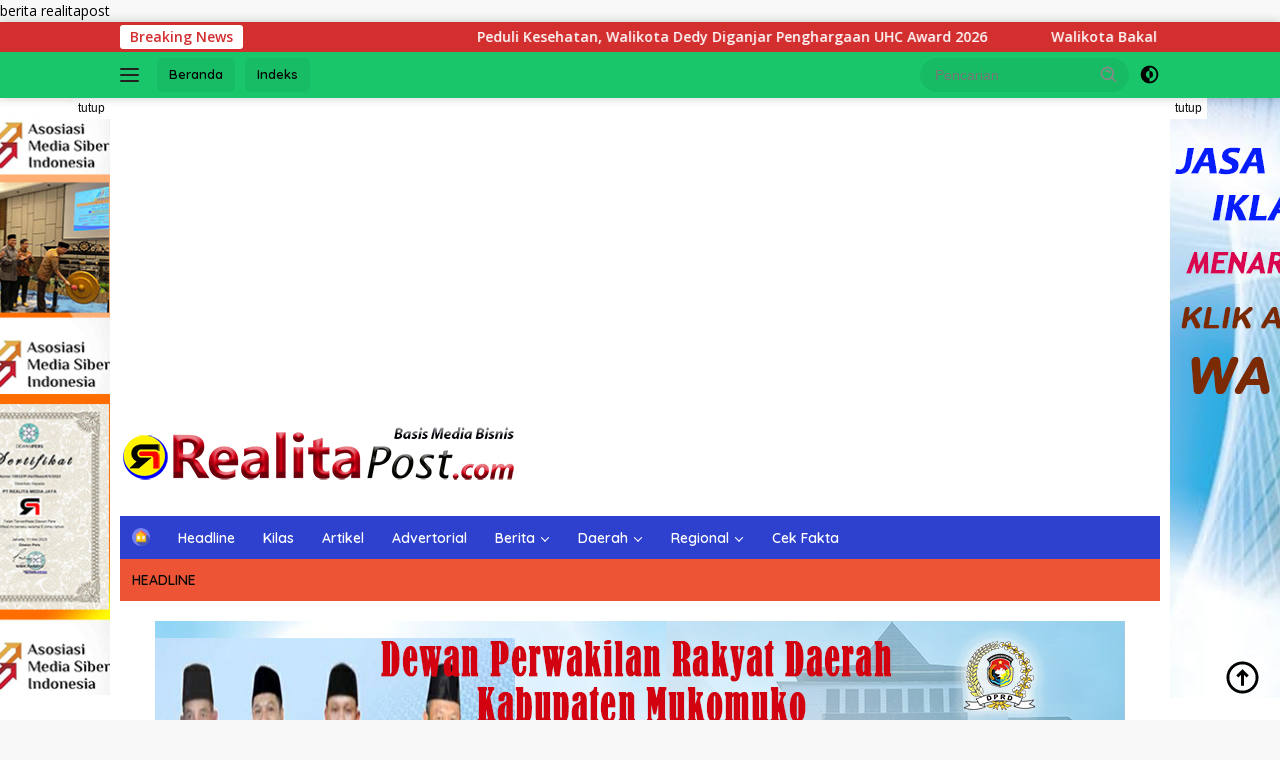

--- FILE ---
content_type: text/html; charset=UTF-8
request_url: https://realitapost.com/44-mahasiswa-iain-bengkulu-bersaing-beasiswa-bi/
body_size: 27911
content:
<!doctype html>
<html lang="id">
<head>
	<meta charset="UTF-8">
	<meta name="viewport" content="width=device-width, initial-scale=1">
	<link rel="profile" href="https://gmpg.org/xfn/11">

	<script>
(()=>{var e={};e.g=function(){if("object"==typeof globalThis)return globalThis;try{return this||new Function("return this")()}catch(e){if("object"==typeof window)return window}}(),function({ampUrl:n,isCustomizePreview:t,isAmpDevMode:r,noampQueryVarName:o,noampQueryVarValue:s,disabledStorageKey:i,mobileUserAgents:a,regexRegex:c}){if("undefined"==typeof sessionStorage)return;const d=new RegExp(c);if(!a.some((e=>{const n=e.match(d);return!(!n||!new RegExp(n[1],n[2]).test(navigator.userAgent))||navigator.userAgent.includes(e)})))return;e.g.addEventListener("DOMContentLoaded",(()=>{const e=document.getElementById("amp-mobile-version-switcher");if(!e)return;e.hidden=!1;const n=e.querySelector("a[href]");n&&n.addEventListener("click",(()=>{sessionStorage.removeItem(i)}))}));const g=r&&["paired-browsing-non-amp","paired-browsing-amp"].includes(window.name);if(sessionStorage.getItem(i)||t||g)return;const u=new URL(location.href),m=new URL(n);m.hash=u.hash,u.searchParams.has(o)&&s===u.searchParams.get(o)?sessionStorage.setItem(i,"1"):m.href!==u.href&&(window.stop(),location.replace(m.href))}({"ampUrl":"https:\/\/realitapost.com\/44-mahasiswa-iain-bengkulu-bersaing-beasiswa-bi\/?amp=1","noampQueryVarName":"noamp","noampQueryVarValue":"mobile","disabledStorageKey":"amp_mobile_redirect_disabled","mobileUserAgents":["Mobile","Android","Silk\/","Kindle","BlackBerry","Opera Mini","Opera Mobi"],"regexRegex":"^\\\/((?:.|\\n)+)\\\/([i]*)$","isCustomizePreview":false,"isAmpDevMode":false})})();
</script>
<meta name='robots' content='index, follow, max-image-preview:large, max-snippet:-1, max-video-preview:-1' />
	<style>img:is([sizes="auto" i], [sizes^="auto," i]) { contain-intrinsic-size: 3000px 1500px }</style>
	
	<!-- This site is optimized with the Yoast SEO plugin v26.8 - https://yoast.com/product/yoast-seo-wordpress/ -->
	<title>44 Mahasiswa IAIN Bengkulu Bersaing Beasiswa BI - realitapost.com</title>
	<link rel="canonical" href="https://realitapost.com/44-mahasiswa-iain-bengkulu-bersaing-beasiswa-bi/" />
	<meta property="og:locale" content="id_ID" />
	<meta property="og:type" content="article" />
	<meta property="og:title" content="44 Mahasiswa IAIN Bengkulu Bersaing Beasiswa BI - realitapost.com" />
	<meta property="og:description" content="Realitapost.com, Bengkulu &#8211; Kantor Perwakilan Bank Indonesia (BI) Bengkulu menyeleksi 44 mahasiswa Universitas Islam Negeri..." />
	<meta property="og:url" content="https://realitapost.com/44-mahasiswa-iain-bengkulu-bersaing-beasiswa-bi/" />
	<meta property="og:site_name" content="realitapost.com" />
	<meta property="article:published_time" content="2021-09-08T04:41:00+00:00" />
	<meta property="og:image" content="https://blogger.googleusercontent.com/img/b/R29vZ2xl/AVvXsEhCZ2hxf_OMsh37cwJH24zJLQAaFjbsxfjuTCwRy27PKQC2e7SDl305rtRRS8_27Ha24sJ-D7D2X4jWwPTppnSSnBWhRABWlkK6Yb4FRh4SXGls7luG0j1-HfYLBStnCxdWGaXT348DVBAx/s320/IMG_20210908_113738.jpg" />
	<meta name="author" content="realitapost.com" />
	<meta name="twitter:card" content="summary_large_image" />
	<meta name="twitter:label1" content="Ditulis oleh" />
	<meta name="twitter:data1" content="realitapost.com" />
	<meta name="twitter:label2" content="Estimasi waktu membaca" />
	<meta name="twitter:data2" content="1 menit" />
	<script type="application/ld+json" class="yoast-schema-graph">{"@context":"https://schema.org","@graph":[{"@type":"Article","@id":"https://realitapost.com/44-mahasiswa-iain-bengkulu-bersaing-beasiswa-bi/#article","isPartOf":{"@id":"https://realitapost.com/44-mahasiswa-iain-bengkulu-bersaing-beasiswa-bi/"},"author":{"name":"realitapost.com","@id":"https://realitapost.com/#/schema/person/6d80bd6d00a4930db8730b2278310761"},"headline":"44 Mahasiswa IAIN Bengkulu Bersaing Beasiswa BI","datePublished":"2021-09-08T04:41:00+00:00","mainEntityOfPage":{"@id":"https://realitapost.com/44-mahasiswa-iain-bengkulu-bersaing-beasiswa-bi/"},"wordCount":223,"commentCount":0,"publisher":{"@id":"https://realitapost.com/#organization"},"image":{"@id":"https://realitapost.com/44-mahasiswa-iain-bengkulu-bersaing-beasiswa-bi/#primaryimage"},"thumbnailUrl":"https://blogger.googleusercontent.com/img/b/R29vZ2xl/AVvXsEhCZ2hxf_OMsh37cwJH24zJLQAaFjbsxfjuTCwRy27PKQC2e7SDl305rtRRS8_27Ha24sJ-D7D2X4jWwPTppnSSnBWhRABWlkK6Yb4FRh4SXGls7luG0j1-HfYLBStnCxdWGaXT348DVBAx/s320/IMG_20210908_113738.jpg","articleSection":["Blog"],"inLanguage":"id","potentialAction":[{"@type":"CommentAction","name":"Comment","target":["https://realitapost.com/44-mahasiswa-iain-bengkulu-bersaing-beasiswa-bi/#respond"]}]},{"@type":"WebPage","@id":"https://realitapost.com/44-mahasiswa-iain-bengkulu-bersaing-beasiswa-bi/","url":"https://realitapost.com/44-mahasiswa-iain-bengkulu-bersaing-beasiswa-bi/","name":"44 Mahasiswa IAIN Bengkulu Bersaing Beasiswa BI - realitapost.com","isPartOf":{"@id":"https://realitapost.com/#website"},"primaryImageOfPage":{"@id":"https://realitapost.com/44-mahasiswa-iain-bengkulu-bersaing-beasiswa-bi/#primaryimage"},"image":{"@id":"https://realitapost.com/44-mahasiswa-iain-bengkulu-bersaing-beasiswa-bi/#primaryimage"},"thumbnailUrl":"https://blogger.googleusercontent.com/img/b/R29vZ2xl/AVvXsEhCZ2hxf_OMsh37cwJH24zJLQAaFjbsxfjuTCwRy27PKQC2e7SDl305rtRRS8_27Ha24sJ-D7D2X4jWwPTppnSSnBWhRABWlkK6Yb4FRh4SXGls7luG0j1-HfYLBStnCxdWGaXT348DVBAx/s320/IMG_20210908_113738.jpg","datePublished":"2021-09-08T04:41:00+00:00","breadcrumb":{"@id":"https://realitapost.com/44-mahasiswa-iain-bengkulu-bersaing-beasiswa-bi/#breadcrumb"},"inLanguage":"id","potentialAction":[{"@type":"ReadAction","target":["https://realitapost.com/44-mahasiswa-iain-bengkulu-bersaing-beasiswa-bi/"]}]},{"@type":"ImageObject","inLanguage":"id","@id":"https://realitapost.com/44-mahasiswa-iain-bengkulu-bersaing-beasiswa-bi/#primaryimage","url":"https://blogger.googleusercontent.com/img/b/R29vZ2xl/AVvXsEhCZ2hxf_OMsh37cwJH24zJLQAaFjbsxfjuTCwRy27PKQC2e7SDl305rtRRS8_27Ha24sJ-D7D2X4jWwPTppnSSnBWhRABWlkK6Yb4FRh4SXGls7luG0j1-HfYLBStnCxdWGaXT348DVBAx/s320/IMG_20210908_113738.jpg","contentUrl":"https://blogger.googleusercontent.com/img/b/R29vZ2xl/AVvXsEhCZ2hxf_OMsh37cwJH24zJLQAaFjbsxfjuTCwRy27PKQC2e7SDl305rtRRS8_27Ha24sJ-D7D2X4jWwPTppnSSnBWhRABWlkK6Yb4FRh4SXGls7luG0j1-HfYLBStnCxdWGaXT348DVBAx/s320/IMG_20210908_113738.jpg"},{"@type":"BreadcrumbList","@id":"https://realitapost.com/44-mahasiswa-iain-bengkulu-bersaing-beasiswa-bi/#breadcrumb","itemListElement":[{"@type":"ListItem","position":1,"name":"Beranda","item":"https://realitapost.com/"},{"@type":"ListItem","position":2,"name":"44 Mahasiswa IAIN Bengkulu Bersaing Beasiswa BI"}]},{"@type":"WebSite","@id":"https://realitapost.com/#website","url":"https://realitapost.com/","name":"realitapost.com","description":"","publisher":{"@id":"https://realitapost.com/#organization"},"potentialAction":[{"@type":"SearchAction","target":{"@type":"EntryPoint","urlTemplate":"https://realitapost.com/?s={search_term_string}"},"query-input":{"@type":"PropertyValueSpecification","valueRequired":true,"valueName":"search_term_string"}}],"inLanguage":"id"},{"@type":"Organization","@id":"https://realitapost.com/#organization","name":"realitapost.com","url":"https://realitapost.com/","logo":{"@type":"ImageObject","inLanguage":"id","@id":"https://realitapost.com/#/schema/logo/image/","url":"https://realitapost.com/wp-content/uploads/2024/06/logo-Realitapostcom.png","contentUrl":"https://realitapost.com/wp-content/uploads/2024/06/logo-Realitapostcom.png","width":400,"height":78,"caption":"realitapost.com"},"image":{"@id":"https://realitapost.com/#/schema/logo/image/"}},{"@type":"Person","@id":"https://realitapost.com/#/schema/person/6d80bd6d00a4930db8730b2278310761","name":"realitapost.com","image":{"@type":"ImageObject","inLanguage":"id","@id":"https://realitapost.com/#/schema/person/image/","url":"https://secure.gravatar.com/avatar/3e2c44cee3e085d5e77fc38a5e61e52bd6ee831d01a704b55dc3793f45a8aa45?s=96&d=mm&r=g","contentUrl":"https://secure.gravatar.com/avatar/3e2c44cee3e085d5e77fc38a5e61e52bd6ee831d01a704b55dc3793f45a8aa45?s=96&d=mm&r=g","caption":"realitapost.com"},"sameAs":["http://realitapost.com"],"url":"https://realitapost.com/author/realitapost-com/"}]}</script>
	<!-- / Yoast SEO plugin. -->


<link rel='dns-prefetch' href='//www.googletagmanager.com' />
<link rel='dns-prefetch' href='//fonts.googleapis.com' />
<link rel="alternate" type="application/rss+xml" title="realitapost.com &raquo; Feed" href="https://realitapost.com/feed/" />
<link rel="alternate" type="application/rss+xml" title="realitapost.com &raquo; Umpan Komentar" href="https://realitapost.com/comments/feed/" />
<link rel="alternate" type="application/rss+xml" title="realitapost.com &raquo; 44 Mahasiswa IAIN Bengkulu Bersaing Beasiswa BI Umpan Komentar" href="https://realitapost.com/44-mahasiswa-iain-bengkulu-bersaing-beasiswa-bi/feed/" />
<script>
window._wpemojiSettings = {"baseUrl":"https:\/\/s.w.org\/images\/core\/emoji\/16.0.1\/72x72\/","ext":".png","svgUrl":"https:\/\/s.w.org\/images\/core\/emoji\/16.0.1\/svg\/","svgExt":".svg","source":{"concatemoji":"https:\/\/realitapost.com\/wp-includes\/js\/wp-emoji-release.min.js?ver=6.8.3"}};
/*! This file is auto-generated */
!function(s,n){var o,i,e;function c(e){try{var t={supportTests:e,timestamp:(new Date).valueOf()};sessionStorage.setItem(o,JSON.stringify(t))}catch(e){}}function p(e,t,n){e.clearRect(0,0,e.canvas.width,e.canvas.height),e.fillText(t,0,0);var t=new Uint32Array(e.getImageData(0,0,e.canvas.width,e.canvas.height).data),a=(e.clearRect(0,0,e.canvas.width,e.canvas.height),e.fillText(n,0,0),new Uint32Array(e.getImageData(0,0,e.canvas.width,e.canvas.height).data));return t.every(function(e,t){return e===a[t]})}function u(e,t){e.clearRect(0,0,e.canvas.width,e.canvas.height),e.fillText(t,0,0);for(var n=e.getImageData(16,16,1,1),a=0;a<n.data.length;a++)if(0!==n.data[a])return!1;return!0}function f(e,t,n,a){switch(t){case"flag":return n(e,"\ud83c\udff3\ufe0f\u200d\u26a7\ufe0f","\ud83c\udff3\ufe0f\u200b\u26a7\ufe0f")?!1:!n(e,"\ud83c\udde8\ud83c\uddf6","\ud83c\udde8\u200b\ud83c\uddf6")&&!n(e,"\ud83c\udff4\udb40\udc67\udb40\udc62\udb40\udc65\udb40\udc6e\udb40\udc67\udb40\udc7f","\ud83c\udff4\u200b\udb40\udc67\u200b\udb40\udc62\u200b\udb40\udc65\u200b\udb40\udc6e\u200b\udb40\udc67\u200b\udb40\udc7f");case"emoji":return!a(e,"\ud83e\udedf")}return!1}function g(e,t,n,a){var r="undefined"!=typeof WorkerGlobalScope&&self instanceof WorkerGlobalScope?new OffscreenCanvas(300,150):s.createElement("canvas"),o=r.getContext("2d",{willReadFrequently:!0}),i=(o.textBaseline="top",o.font="600 32px Arial",{});return e.forEach(function(e){i[e]=t(o,e,n,a)}),i}function t(e){var t=s.createElement("script");t.src=e,t.defer=!0,s.head.appendChild(t)}"undefined"!=typeof Promise&&(o="wpEmojiSettingsSupports",i=["flag","emoji"],n.supports={everything:!0,everythingExceptFlag:!0},e=new Promise(function(e){s.addEventListener("DOMContentLoaded",e,{once:!0})}),new Promise(function(t){var n=function(){try{var e=JSON.parse(sessionStorage.getItem(o));if("object"==typeof e&&"number"==typeof e.timestamp&&(new Date).valueOf()<e.timestamp+604800&&"object"==typeof e.supportTests)return e.supportTests}catch(e){}return null}();if(!n){if("undefined"!=typeof Worker&&"undefined"!=typeof OffscreenCanvas&&"undefined"!=typeof URL&&URL.createObjectURL&&"undefined"!=typeof Blob)try{var e="postMessage("+g.toString()+"("+[JSON.stringify(i),f.toString(),p.toString(),u.toString()].join(",")+"));",a=new Blob([e],{type:"text/javascript"}),r=new Worker(URL.createObjectURL(a),{name:"wpTestEmojiSupports"});return void(r.onmessage=function(e){c(n=e.data),r.terminate(),t(n)})}catch(e){}c(n=g(i,f,p,u))}t(n)}).then(function(e){for(var t in e)n.supports[t]=e[t],n.supports.everything=n.supports.everything&&n.supports[t],"flag"!==t&&(n.supports.everythingExceptFlag=n.supports.everythingExceptFlag&&n.supports[t]);n.supports.everythingExceptFlag=n.supports.everythingExceptFlag&&!n.supports.flag,n.DOMReady=!1,n.readyCallback=function(){n.DOMReady=!0}}).then(function(){return e}).then(function(){var e;n.supports.everything||(n.readyCallback(),(e=n.source||{}).concatemoji?t(e.concatemoji):e.wpemoji&&e.twemoji&&(t(e.twemoji),t(e.wpemoji)))}))}((window,document),window._wpemojiSettings);
</script>
<link rel='stylesheet' id='menu-icons-extra-css' href='https://realitapost.com/wp-content/plugins/menu-icons/css/extra.min.css?ver=0.13.19' media='all' />
<style id='wp-emoji-styles-inline-css'>

	img.wp-smiley, img.emoji {
		display: inline !important;
		border: none !important;
		box-shadow: none !important;
		height: 1em !important;
		width: 1em !important;
		margin: 0 0.07em !important;
		vertical-align: -0.1em !important;
		background: none !important;
		padding: 0 !important;
	}
</style>
<style id='kia-post-subtitle-style-inline-css'>
.wp-block-kia-post-subtitle{box-sizing:border-box;word-break:break-word}.wp-block-kia-post-subtitle a{display:inline-block}.wp-block-kia-post-subtitle.no-subtitle{opacity:.333}

</style>
<link crossorigin="anonymous" rel='stylesheet' id='wpberita-fonts-css' href='https://fonts.googleapis.com/css?family=Quicksand%3A600%2C600%2C700%7COpen+Sans%3A400%2Citalic%2C600&#038;subset=latin&#038;display=swap&#038;ver=2.1.6' media='all' />
<link rel='stylesheet' id='wpberita-style-css' href='https://realitapost.com/wp-content/themes/wpberita/style.css?ver=2.1.6' media='all' />
<style id='wpberita-style-inline-css'>
h1,h2,h3,h4,h5,h6,.sidr-class-site-title,.site-title,.gmr-mainmenu ul > li > a,.sidr ul li a,.heading-text,.gmr-mobilemenu ul li a,#navigationamp ul li a{font-family:Quicksand;}h1,h2,h3,h4,h5,h6,.sidr-class-site-title,.site-title,.gmr-mainmenu ul > li > a,.sidr ul li a,.heading-text,.gmr-mobilemenu ul li a,#navigationamp ul li a,.related-text-onlytitle{font-weight:600;}h1 strong,h2 strong,h3 strong,h4 strong,h5 strong,h6 strong{font-weight:700;}body{font-family:Open Sans;--font-reguler:400;--font-bold:600;--background-color:#f8f8f8;--main-color:#000000;--link-color-body:#000000;--hoverlink-color-body:#D32F2F;--border-color:#cccccc;--button-bgcolor:#43A047;--button-color:#ffffff;--header-bgcolor:#19c66a;--topnav-color:#222222;--bigheadline-color:#0b1bc4;--mainmenu-color:#ffffff;--mainmenu-hovercolor:#f1c40f;--secondmenu-bgcolor:#ed5436;--secondmenu-color:#0a0a0a;--secondmenu-hovercolor:#f1c40f;--content-bgcolor:#ffffff;--content-greycolor:#888888;--greybody-bgcolor:#efefef;--footer-bgcolor:#f0f0f0;--footer-color:#666666;--footer-linkcolor:#666666;--footer-hover-linkcolor:#666666;}.entry-content-single{font-size:16px;}body,body.dark-theme{--scheme-color:#D32F2F;--secondscheme-color:#43A047;--mainmenu-bgcolor:#2d40ce;}/* Generate Using Cache */
</style>

<!-- Potongan tag Google (gtag.js) ditambahkan oleh Site Kit -->
<!-- Snippet Google Analytics telah ditambahkan oleh Site Kit -->
<script src="https://www.googletagmanager.com/gtag/js?id=GT-P3F3GBF" id="google_gtagjs-js" async></script>
<script id="google_gtagjs-js-after">
window.dataLayer = window.dataLayer || [];function gtag(){dataLayer.push(arguments);}
gtag("set","linker",{"domains":["realitapost.com"]});
gtag("js", new Date());
gtag("set", "developer_id.dZTNiMT", true);
gtag("config", "GT-P3F3GBF");
</script>
<link rel="https://api.w.org/" href="https://realitapost.com/wp-json/" /><link rel="alternate" title="JSON" type="application/json" href="https://realitapost.com/wp-json/wp/v2/posts/3853" /><link rel="EditURI" type="application/rsd+xml" title="RSD" href="https://realitapost.com/xmlrpc.php?rsd" />
<meta name="generator" content="WordPress 6.8.3" />
<link rel='shortlink' href='https://realitapost.com/?p=3853' />
<link rel="alternate" title="oEmbed (JSON)" type="application/json+oembed" href="https://realitapost.com/wp-json/oembed/1.0/embed?url=https%3A%2F%2Frealitapost.com%2F44-mahasiswa-iain-bengkulu-bersaing-beasiswa-bi%2F" />
<link rel="alternate" title="oEmbed (XML)" type="text/xml+oembed" href="https://realitapost.com/wp-json/oembed/1.0/embed?url=https%3A%2F%2Frealitapost.com%2F44-mahasiswa-iain-bengkulu-bersaing-beasiswa-bi%2F&#038;format=xml" />
<meta name="generator" content="Site Kit by Google 1.171.0" /><link rel="alternate" type="text/html" media="only screen and (max-width: 640px)" href="https://realitapost.com/44-mahasiswa-iain-bengkulu-bersaing-beasiswa-bi/?amp=1"><link rel="pingback" href="https://realitapost.com/xmlrpc.php">
<!-- Meta tag Google AdSense ditambahkan oleh Site Kit -->
<meta name="google-adsense-platform-account" content="ca-host-pub-2644536267352236">
<meta name="google-adsense-platform-domain" content="sitekit.withgoogle.com">
<!-- Akhir tag meta Google AdSense yang ditambahkan oleh Site Kit -->
berita realitapost<link rel="amphtml" href="https://realitapost.com/44-mahasiswa-iain-bengkulu-bersaing-beasiswa-bi/?amp=1"><style>#amp-mobile-version-switcher{left:0;position:absolute;width:100%;z-index:100}#amp-mobile-version-switcher>a{background-color:#444;border:0;color:#eaeaea;display:block;font-family:-apple-system,BlinkMacSystemFont,Segoe UI,Roboto,Oxygen-Sans,Ubuntu,Cantarell,Helvetica Neue,sans-serif;font-size:16px;font-weight:600;padding:15px 0;text-align:center;-webkit-text-decoration:none;text-decoration:none}#amp-mobile-version-switcher>a:active,#amp-mobile-version-switcher>a:focus,#amp-mobile-version-switcher>a:hover{-webkit-text-decoration:underline;text-decoration:underline}</style><link rel="icon" href="https://realitapost.com/wp-content/uploads/2024/06/cropped-favicon-realita-100x75.jpeg" sizes="32x32" />
<link rel="icon" href="https://realitapost.com/wp-content/uploads/2024/06/cropped-favicon-realita.jpeg" sizes="192x192" />
<link rel="apple-touch-icon" href="https://realitapost.com/wp-content/uploads/2024/06/cropped-favicon-realita.jpeg" />
<meta name="msapplication-TileImage" content="https://realitapost.com/wp-content/uploads/2024/06/cropped-favicon-realita.jpeg" />
</head>

<body class="wp-singular post-template-default single single-post postid-3853 single-format-standard wp-custom-logo wp-embed-responsive wp-theme-wpberita idtheme kentooz">
	<a class="skip-link screen-reader-text" href="#primary">Langsung ke konten</a>
	<div id="topnavwrap" class="gmr-topnavwrap clearfix">
		<div class="gmr-topnotification"><div class="container"><div class="list-flex"><div class="row-flex"><div class="text-marquee">Breaking News</div></div><div class="row-flex wrap-marquee"><div class="marquee">				<a href="https://realitapost.com/peduli-kesehatan-walikota-dedy-diganjar-penghargaan-uhc-award-2026/" class="gmr-recent-marquee" title="Peduli Kesehatan, Walikota Dedy Diganjar Penghargaan UHC Award 2026">Peduli Kesehatan, Walikota Dedy Diganjar Penghargaan UHC Award 2026</a>
								<a href="https://realitapost.com/walikota-bakal-ambil-alih-pengangkutan-sampah-buntut-aksi-sopir-buang-sampah-di-kantor-walikota/" class="gmr-recent-marquee" title="Walikota Bakal Ambil Alih Pengangkutan Sampah Buntut Aksi Sopir Buang Sampah di Kantor Walikota">Walikota Bakal Ambil Alih Pengangkutan Sampah Buntut Aksi Sopir Buang Sampah di Kantor Walikota</a>
								<a href="https://realitapost.com/lantik-panitia-ajudikasi-ptsl-2026-kepala-bpn-kota-bengkulu-tegaskan-kerja-profesional-larang-praktek-pungli/" class="gmr-recent-marquee" title="Lantik Panitia Ajudikasi PTSL 2026, Kepala BPN Kota Bengkulu Tegaskan: Kerja Profesional, Larang Praktek Pungli">Lantik Panitia Ajudikasi PTSL 2026, Kepala BPN Kota Bengkulu Tegaskan: Kerja Profesional, Larang Praktek Pungli</a>
								<a href="https://realitapost.com/tpid-bengkulu-raih-penghargaan-terbaik-kedua-di-sumatera-atas-keberhasilan-kendalikan-inflasi/" class="gmr-recent-marquee" title="TPID Bengkulu Raih Penghargaan Terbaik Kedua di Sumatera Atas Keberhasilan Kendalikan Inflasi">TPID Bengkulu Raih Penghargaan Terbaik Kedua di Sumatera Atas Keberhasilan Kendalikan Inflasi</a>
								<a href="https://realitapost.com/ketua-umum-bpd-hipmi-bengkulu-yosia-yodan-apresiasi-art-and-music-exhibition/" class="gmr-recent-marquee" title="Ketua Umum BPD HIPMI Bengkulu, Yosia Yodan, Apresiasi Art and Music Exhibition">Ketua Umum BPD HIPMI Bengkulu, Yosia Yodan, Apresiasi Art and Music Exhibition</a>
				</div></div></div></div></div>
		<div class="container">
			<div class="list-flex">
				<div class="row-flex gmr-navleft">
					<a id="gmr-responsive-menu" title="Menu" href="#menus" rel="nofollow"><div class="ktz-i-wrap"><span class="ktz-i"></span><span class="ktz-i"></span><span class="ktz-i"></span></div></a><div class="gmr-logo-mobile"><a class="custom-logo-link" href="https://realitapost.com/" title="realitapost.com" rel="home"><img class="custom-logo" src="https://realitapost.com/wp-content/uploads/2024/06/logo-Realitapostcom.png" width="400" height="78" alt="realitapost.com" loading="lazy" /></a></div><a href="#" class="topnav-button second-topnav-btn nomobile heading-text" title="Beranda">Beranda</a><a href="#" class="topnav-button nomobile heading-text" title="Indeks">Indeks</a>				</div>

				<div class="row-flex gmr-navright">
					
								<div class="gmr-table-search">
									<form method="get" class="gmr-searchform searchform" action="https://realitapost.com/">
										<input type="text" name="s" id="s" placeholder="Pencarian" />
										<input type="hidden" name="post_type" value="post" />
										<button type="submit" role="button" class="gmr-search-submit gmr-search-icon">
										<svg xmlns="http://www.w3.org/2000/svg" aria-hidden="true" role="img" width="1em" height="1em" preserveAspectRatio="xMidYMid meet" viewBox="0 0 24 24"><path fill="currentColor" d="M10 18a7.952 7.952 0 0 0 4.897-1.688l4.396 4.396l1.414-1.414l-4.396-4.396A7.952 7.952 0 0 0 18 10c0-4.411-3.589-8-8-8s-8 3.589-8 8s3.589 8 8 8zm0-14c3.309 0 6 2.691 6 6s-2.691 6-6 6s-6-2.691-6-6s2.691-6 6-6z"/><path fill="currentColor" d="M11.412 8.586c.379.38.588.882.588 1.414h2a3.977 3.977 0 0 0-1.174-2.828c-1.514-1.512-4.139-1.512-5.652 0l1.412 1.416c.76-.758 2.07-.756 2.826-.002z"/></svg>
										</button>
									</form>
								</div>
							<a class="darkmode-button topnav-button" title="Mode Gelap" href="#" rel="nofollow"><svg xmlns="http://www.w3.org/2000/svg" aria-hidden="true" role="img" width="1em" height="1em" preserveAspectRatio="xMidYMid meet" viewBox="0 0 24 24"><g fill="currentColor"><path d="M12 16a4 4 0 0 0 0-8v8Z"/><path fill-rule="evenodd" d="M12 2C6.477 2 2 6.477 2 12s4.477 10 10 10s10-4.477 10-10S17.523 2 12 2Zm0 2v4a4 4 0 1 0 0 8v4a8 8 0 1 0 0-16Z" clip-rule="evenodd"/></g></svg></a><div class="gmr-search-btn">
					<a id="search-menu-button" class="topnav-button gmr-search-icon" title="Pencarian" href="#" rel="nofollow"><svg xmlns="http://www.w3.org/2000/svg" aria-hidden="true" role="img" width="1em" height="1em" preserveAspectRatio="xMidYMid meet" viewBox="0 0 24 24"><path fill="none" stroke="currentColor" stroke-linecap="round" stroke-width="2" d="m21 21l-4.486-4.494M19 10.5a8.5 8.5 0 1 1-17 0a8.5 8.5 0 0 1 17 0Z"/></svg></a>
					<div id="search-dropdown-container" class="search-dropdown search">
					<form method="get" class="gmr-searchform searchform" action="https://realitapost.com/">
						<input type="text" name="s" id="s" placeholder="Pencarian" />
						<button type="submit" class="gmr-search-submit gmr-search-icon"><svg xmlns="http://www.w3.org/2000/svg" aria-hidden="true" role="img" width="1em" height="1em" preserveAspectRatio="xMidYMid meet" viewBox="0 0 24 24"><path fill="currentColor" d="M10 18a7.952 7.952 0 0 0 4.897-1.688l4.396 4.396l1.414-1.414l-4.396-4.396A7.952 7.952 0 0 0 18 10c0-4.411-3.589-8-8-8s-8 3.589-8 8s3.589 8 8 8zm0-14c3.309 0 6 2.691 6 6s-2.691 6-6 6s-6-2.691-6-6s2.691-6 6-6z"/><path fill="currentColor" d="M11.412 8.586c.379.38.588.882.588 1.414h2a3.977 3.977 0 0 0-1.174-2.828c-1.514-1.512-4.139-1.512-5.652 0l1.412 1.416c.76-.758 2.07-.756 2.826-.002z"/></svg></button>
					</form>
					</div>
				</div>				</div>
			</div>
		</div>
				</div>

	<div id="page" class="site">

		<div class="gmr-floatbanner gmr-floatbanner-left"><div class="inner-floatleft"><button onclick="parentNode.remove()" title="tutup">tutup</button><img src="https://realitapost.com/wp-content/uploads/2024/06/40-Copy-Copy-4.png" width="160" height="600" loading="lazy" /></div></div>		<div class="gmr-floatbanner gmr-floatbanner-right"><div class="inner-floatright"><button onclick="parentNode.remove()" title="tutup">tutup</button><img src="https://realitapost.com/wp-content/uploads/2024/06/160x600-BANNER-REALITA-2024-KANAN-1.jpg"https://realitapost.com/wp-content/uploads/2024/06/160x600-BANNER-REALITA-2024-KANAN.jpg" /></div></div>					<header id="masthead" class="site-header">
				<div class="gmr-verytopbanner text-center"><div class="container"><script async src="https://pagead2.googlesyndication.com/pagead/js/adsbygoogle.js?client=ca-pub-3785131479748518"
     crossorigin="anonymous"></script>
<ins class="adsbygoogle"
     style="display:block; text-align:center;"
     data-ad-layout="in-article"
     data-ad-format="fluid"
     data-ad-client="ca-pub-3785131479748518"
     data-ad-slot="2030855555"></ins>
<script>
     (adsbygoogle = window.adsbygoogle || []).push({});
</script></div></div>				<div class="container">
					<div class="site-branding">
						<div class="gmr-logo"><div class="gmr-logo-wrap"><a class="custom-logo-link logolink" href="https://realitapost.com" title="realitapost.com" rel="home"><img class="custom-logo" src="https://realitapost.com/wp-content/uploads/2024/06/logo-Realitapostcom.png" width="400" height="78" alt="realitapost.com" loading="lazy" /></a><div class="close-topnavmenu-wrap"><a id="close-topnavmenu-button" rel="nofollow" href="#"><svg xmlns="http://www.w3.org/2000/svg" aria-hidden="true" role="img" width="1em" height="1em" preserveAspectRatio="xMidYMid meet" viewBox="0 0 32 32"><path fill="currentColor" d="M24 9.4L22.6 8L16 14.6L9.4 8L8 9.4l6.6 6.6L8 22.6L9.4 24l6.6-6.6l6.6 6.6l1.4-1.4l-6.6-6.6L24 9.4z"/></svg></a></div></div></div>					</div><!-- .site-branding -->
				</div>
			</header><!-- #masthead -->
							<div id="main-nav-wrap" class="gmr-mainmenu-wrap">
				<div class="container">
					<nav id="main-nav" class="main-navigation gmr-mainmenu">
						<ul id="primary-menu" class="menu"><li id="menu-item-180" class="menu-item menu-item-type-custom menu-item-object-custom menu-item-home menu-item-180"><a href="https://realitapost.com"><img width="24" height="24" src="https://realitapost.com/wp-content/uploads/2021/02/house-min.png" class="_mi _image" alt="" aria-hidden="true" decoding="async" /><span class="visuallyhidden">Home</span></a></li>
<li id="menu-item-6123" class="menu-item menu-item-type-taxonomy menu-item-object-category menu-item-6123"><a href="https://realitapost.com/category/headline/">Headline</a></li>
<li id="menu-item-6725" class="menu-item menu-item-type-taxonomy menu-item-object-category menu-item-6725"><a href="https://realitapost.com/category/kilas/">Kilas</a></li>
<li id="menu-item-6125" class="menu-item menu-item-type-taxonomy menu-item-object-category menu-item-6125"><a href="https://realitapost.com/category/artikel/">Artikel</a></li>
<li id="menu-item-6124" class="menu-item menu-item-type-taxonomy menu-item-object-category menu-item-6124"><a href="https://realitapost.com/category/advertorial/">Advertorial</a></li>
<li id="menu-item-94" class="menu-item menu-item-type-custom menu-item-object-custom menu-item-has-children menu-item-94"><a href="#" title="Lainnya">Berita</a>
<ul class="sub-menu">
	<li id="menu-item-31" class="menu-item menu-item-type-taxonomy menu-item-object-category menu-item-31"><a href="https://realitapost.com/category/politik/">Politik</a></li>
	<li id="menu-item-32" class="menu-item menu-item-type-taxonomy menu-item-object-category menu-item-32"><a href="https://realitapost.com/category/pemerintahan/" title="Otomotif">Pemerintahan</a></li>
	<li id="menu-item-6139" class="menu-item menu-item-type-taxonomy menu-item-object-category menu-item-6139"><a href="https://realitapost.com/category/ekonomi/">Ekonomi</a></li>
	<li id="menu-item-30" class="menu-item menu-item-type-taxonomy menu-item-object-category menu-item-30"><a href="https://realitapost.com/category/kriminal/">Kriminal</a></li>
	<li id="menu-item-6140" class="menu-item menu-item-type-taxonomy menu-item-object-category menu-item-6140"><a href="https://realitapost.com/category/kesehatan/">Kesehatan</a></li>
	<li id="menu-item-6141" class="menu-item menu-item-type-taxonomy menu-item-object-category menu-item-6141"><a href="https://realitapost.com/category/nasional/">Nasional</a></li>
	<li id="menu-item-78" class="menu-item menu-item-type-taxonomy menu-item-object-category menu-item-78"><a href="https://realitapost.com/category/olahraga/">Olahraga</a></li>
</ul>
</li>
<li id="menu-item-6127" class="menu-item menu-item-type-taxonomy menu-item-object-category menu-item-has-children menu-item-6127"><a href="https://realitapost.com/category/daerah/">Daerah</a>
<ul class="sub-menu">
	<li id="menu-item-6136" class="menu-item menu-item-type-taxonomy menu-item-object-category menu-item-6136"><a href="https://realitapost.com/category/kota-bengkulu/">Kota Bengkulu</a></li>
	<li id="menu-item-6128" class="menu-item menu-item-type-taxonomy menu-item-object-category menu-item-6128"><a href="https://realitapost.com/category/kaur/">Kaur</a></li>
	<li id="menu-item-6129" class="menu-item menu-item-type-taxonomy menu-item-object-category menu-item-6129"><a href="https://realitapost.com/category/kepahiang/">Kepahiang</a></li>
	<li id="menu-item-6131" class="menu-item menu-item-type-taxonomy menu-item-object-category menu-item-6131"><a href="https://realitapost.com/category/lebong/">Lebong</a></li>
	<li id="menu-item-6133" class="menu-item menu-item-type-taxonomy menu-item-object-category menu-item-6133"><a href="https://realitapost.com/category/rejang-lebong/">Rejang Lebong</a></li>
	<li id="menu-item-6138" class="menu-item menu-item-type-taxonomy menu-item-object-category menu-item-6138"><a href="https://realitapost.com/category/seluma/">Seluma</a></li>
	<li id="menu-item-6132" class="menu-item menu-item-type-taxonomy menu-item-object-category menu-item-6132"><a href="https://realitapost.com/category/pemalang/">Pemalang</a></li>
</ul>
</li>
<li id="menu-item-6134" class="menu-item menu-item-type-taxonomy menu-item-object-category menu-item-has-children menu-item-6134"><a href="https://realitapost.com/category/regional/">Regional</a>
<ul class="sub-menu">
	<li id="menu-item-6135" class="menu-item menu-item-type-taxonomy menu-item-object-category menu-item-6135"><a href="https://realitapost.com/category/provinsi-bengkulu/">Provinsi Bengkulu</a></li>
	<li id="menu-item-6130" class="menu-item menu-item-type-taxonomy menu-item-object-category menu-item-6130"><a href="https://realitapost.com/category/lampung/">Lampung</a></li>
</ul>
</li>
<li id="menu-item-6142" class="menu-item menu-item-type-taxonomy menu-item-object-category menu-item-6142"><a href="https://realitapost.com/category/cek-fakta/">Cek Fakta</a></li>
</ul><ul id="secondary-menu" class="menu"><li id="menu-item-6724" class="menu-item menu-item-type-taxonomy menu-item-object-category menu-item-6724"><a href="https://realitapost.com/category/headline/">HEADLINE</a></li>
</ul>					</nav><!-- #main-nav -->
				</div>
			</div>
			
		<div class="gmr-topbanner text-center"><div class="container"><img src="https://realitapost.com/wp-content/uploads/2025/09/BANNER-DPRD-2025-1.jpg" title="Iklan by RealitaPost.com" width="970" loading="lazy" /></div></div>
		<div id="content" class="gmr-content">

			<div class="container">
				<div class="row">
<main id="primary" class="site-main col-md-8">
	
<article id="post-3853" class="content-single post-3853 post type-post status-publish format-standard hentry category-blog">
				<div class="breadcrumbs" itemscope itemtype="https://schema.org/BreadcrumbList">
																						<span class="first-cl" itemprop="itemListElement" itemscope itemtype="https://schema.org/ListItem">
								<a itemscope itemtype="https://schema.org/WebPage" itemprop="item" itemid="https://realitapost.com/" href="https://realitapost.com/"><span itemprop="name">Beranda</span></a>
								<span itemprop="position" content="1"></span>
							</span>
												<span class="separator"></span>
																											<span class="0-cl" itemprop="itemListElement" itemscope itemtype="http://schema.org/ListItem">
								<a itemscope itemtype="https://schema.org/WebPage" itemprop="item" itemid="https://realitapost.com/category/blog/" href="https://realitapost.com/category/blog/"><span itemprop="name">Blog</span></a>
								<span itemprop="position" content="2"></span>
							</span>
												<span class="separator"></span>
																				<span class="last-cl" itemscope itemtype="https://schema.org/ListItem">
						<span itemprop="name">44 Mahasiswa IAIN Bengkulu Bersaing Beasiswa BI</span>
						<span itemprop="position" content="3"></span>
						</span>
												</div>
				<header class="entry-header entry-header-single">
		<div class="gmr-meta-topic"><strong><span class="cat-links-content"><a href="https://realitapost.com/category/blog/" rel="category tag">Blog</a></span></strong>&nbsp;&nbsp;</div><h1 class="entry-title"><strong>44 Mahasiswa IAIN Bengkulu Bersaing Beasiswa BI</strong></h1><div class="list-table clearfix"><div class="table-row"><div class="table-cell gmr-gravatar-metasingle"><a class="url" href="https://realitapost.com/author/realitapost-com/" title="Permalink ke: realitapost.com"><img alt='' src='https://secure.gravatar.com/avatar/3e2c44cee3e085d5e77fc38a5e61e52bd6ee831d01a704b55dc3793f45a8aa45?s=32&#038;d=mm&#038;r=g' srcset='https://secure.gravatar.com/avatar/3e2c44cee3e085d5e77fc38a5e61e52bd6ee831d01a704b55dc3793f45a8aa45?s=64&#038;d=mm&#038;r=g 2x' class='avatar avatar-32 photo img-cicle' height='32' width='32' decoding='async'/></a></div><div class="table-cell gmr-content-metasingle"><div class="meta-content gmr-content-metasingle"><span class="author vcard"><a class="url fn n" href="https://realitapost.com/author/realitapost-com/" title="realitapost.com">realitapost.com</a></span></div><div class="meta-content gmr-content-metasingle"><span class="posted-on"><time class="entry-date published updated" datetime="2021-09-08T04:41:00+07:00">8 September 2021</time></span></div></div></div></div>	</header><!-- .entry-header -->
	
	<div class="single-wrap">
		<div class="gmr-banner-stickyright pos-sticky"><img src="https://blogger.googleusercontent.com/img/a/AVvXsEg3e8hitSmeoXiHs9_q4Qija0A-PZq8j5XziaTIkm2WukHnlLws9SuFSql44f_2syd4yb-2KdsFoh7PT_uPnxUpHYmNlGBN7W8s4wWxUpHSYfvjFmfX39SOyDcYO8BDmn0vmaKURRrtaVLi5pKjea1d5B6l1qCr-PADN-ll_eU0zsWXxIlYP9VjnfVNjg=s600" alt="banner 120x600" title="banner 120x600" width="120" height="600" loading="lazy" /></div>		<div class="entry-content entry-content-single clearfix have-stickybanner">
			<p style="text-align: justify;"><span style="background-color: white;"><span style="font-family: arial; font-size: medium;"><b></b></span></span>
<div style="clear: both; text-align: center;"><span style="font-family: arial; font-size: medium;"><b><a href="https://blogger.googleusercontent.com/img/b/R29vZ2xl/AVvXsEhCZ2hxf_OMsh37cwJH24zJLQAaFjbsxfjuTCwRy27PKQC2e7SDl305rtRRS8_27Ha24sJ-D7D2X4jWwPTppnSSnBWhRABWlkK6Yb4FRh4SXGls7luG0j1-HfYLBStnCxdWGaXT348DVBAx/s1080/IMG_20210908_113738.jpg" style="margin-left: 1em; margin-right: 1em;"><img fetchpriority="high" decoding="async" border="0" data-original-height="616" data-original-width="1080" height="183" src="https://blogger.googleusercontent.com/img/b/R29vZ2xl/AVvXsEhCZ2hxf_OMsh37cwJH24zJLQAaFjbsxfjuTCwRy27PKQC2e7SDl305rtRRS8_27Ha24sJ-D7D2X4jWwPTppnSSnBWhRABWlkK6Yb4FRh4SXGls7luG0j1-HfYLBStnCxdWGaXT348DVBAx/s320/IMG_20210908_113738.jpg" width="320" /></a></b></span></div>
<p><span style="font-family: arial; font-size: medium;"><b>Realitapost.com, Bengkulu &#8211; </b>Kantor Perwakilan Bank Indonesia (BI) Bengkulu menyeleksi 44 mahasiswa Universitas Islam Negeri Fatmawati Sukarno Bengkulu untuk mendapatkan beasiswa Bank Indonesia yang dilaksanakan di Gedung Saintek UIN FAS Bengkulu, Selasa (07/09/2021).</span></p><div class="gmr-banner-insidecontent"><img decoding="async" src="https://realitapost.com/wp-content/uploads/2024/11/ik.png"325x300"" width="325" height="300" loading="lazy" /></div>
<p style="background: rgb(255, 255, 255); border: 0px; box-sizing: inherit; margin: 0px 0px 17px; outline: 0px; padding: 0px; text-align: justify; vertical-align: baseline;"><span style="font-family: arial; font-size: medium;">Kabag Akademik UIN FAS Bengkulu mengatakan kegiatan penyeleksian penerima beasiswa BI tahap akhir diikuti oleh 44 mahasiswa. Tahap wawancara merupakan tahap akhir setelah melalui beberapa tahapan yaitu penyeleksian berkas, dan tes baca Al-Quran. Nanti dari 44 mahasiswa yang ikut tes wawancara hanya 22 orang yang di pilih sebagai penerima beasiswa Bank Indonesia.</span>
<p style="background: rgb(255, 255, 255); border: 0px; box-sizing: inherit; margin: 0px 0px 17px; outline: 0px; padding: 0px; text-align: justify; vertical-align: baseline;"><span style="font-family: arial; font-size: medium;">Lanjut Mamah Rohma&nbsp;SE MM mengatakan kuota yang diterima oleh UIN FAS Bengkulu yaitu 50 orang, dan beberapa penerima sudah lulus kuliah, maka dari itu Bank Indonesia kembali menggelar penerimaan beasiswa untuk mencukupi kuota yang tersedia di UIN FAS Bengkulu.</span>
<p style="background: rgb(255, 255, 255); border: 0px; box-sizing: inherit; margin: 0px 0px 17px; outline: 0px; padding: 0px; text-align: justify; vertical-align: baseline;"><span style="font-family: arial; font-size: medium;">Perlu diketahui &nbsp;Beasiswa Bank Indonesia merupakan beasiswa yang diberikan oleh Bank Indonesia bagi para mahasiswa S1 diberbagai Perguruan Tinggi Negeri (PTN). Melalui beasiswa ini, BI akan memberikan bantuan untuk biaya pendidikan, tunjangan studi, dan juga biaya hidup bagi para mahasiswa&nbsp;on going,&nbsp;yakni mereka yang sudah menempuh minimal 40 SKS.</span>
<p style="background: rgb(255, 255, 255); border: 0px; box-sizing: inherit; margin: 0px 0px 17px; outline: 0px; padding: 0px; text-align: justify; vertical-align: baseline;"><span style="font-family: arial; font-size: medium;">Para penerima beasiswa juga, akan tergabung dalam organisasi bernama Generasi Baru Indonesia (GenBI) dan mendapatkan berbagai pelatihan untuk meningkatkan kompetensi, mengembangkan karakter dan jiwa kepemimpinan mereka. Ini merupakan komitmen Bank Indonesia (BI) untuk memajukan dunia pendidikan dan salah satu bentuk tanggung jawab sosial perusahaan</span>
<div class="gmr-related-post-onlytitle">
<div class="related-text-onlytitle">Berita Terkait</div>
<div class="clearfix">
<div class="list-gallery-title"><a href="https://realitapost.com/ketum-bpd-hipmi-bengkulu-apresiasi-terpilihnya-m-puri-andamas-sebagai-ketum-bpd-sumsel/" class="recent-title heading-text" title="Ketum BPD HIPMI Bengkulu Apresiasi Terpilihnya M Puri Andamas Sebagai Ketum BPD Sumsel" rel="bookmark">Ketum BPD HIPMI Bengkulu Apresiasi Terpilihnya M Puri Andamas Sebagai Ketum BPD Sumsel</a></div>
<div class="list-gallery-title"><a href="https://realitapost.com/banggar-dprd-pesibar-beri-20-rekomendasi-kepada-bupati-terkait-peningkatan-pad-percepatan-pembangunan/" class="recent-title heading-text" title="Banggar DPRD Pesibar Beri 20 Rekomendasi Kepada Bupati Terkait Peningkatan PAD Percepatan Pembangunan" rel="bookmark">Banggar DPRD Pesibar Beri 20 Rekomendasi Kepada Bupati Terkait Peningkatan PAD Percepatan Pembangunan</a></div>
<div class="list-gallery-title"><a href="https://realitapost.com/11608-2/" class="recent-title heading-text" title="" rel="bookmark"></a></div>
<div class="list-gallery-title"><a href="https://realitapost.com/matahari-dilangit-yang-biru-kian-menerangi-bumi-merah-putih/" class="recent-title heading-text" title="Matahari Dilangit Yang Biru Kian Menerangi Bumi Merah Putih" rel="bookmark">Matahari Dilangit Yang Biru Kian Menerangi Bumi Merah Putih</a></div>
<div class="list-gallery-title"><a href="https://realitapost.com/wahana-tirta-amerta-waterpark-bengkulu-kian-mempesona/" class="recent-title heading-text" title="Wahana Tirta Amerta Waterpark Bengkulu Kian Mempesona" rel="bookmark">Wahana Tirta Amerta Waterpark Bengkulu Kian Mempesona</a></div>
<div class="list-gallery-title"><a href="https://realitapost.com/stia-bengkulu-wisudakan-425-orang-ini-pesan-gubernur-bengkulu/" class="recent-title heading-text" title="STIA Bengkulu Wisudakan 425 Orang, Ini Pesan Gubernur Bengkulu" rel="bookmark">STIA Bengkulu Wisudakan 425 Orang, Ini Pesan Gubernur Bengkulu</a></div>
</div>
</div>
<div class="gmr-banner-aftercontent text-center"><img src="https://realitapost.com/wp-content/uploads/2025/07/FireShot-Capture-1363-Pemkot-Bengkulu-Gandeng-Pengembang-Pecah-PBB-Walikota-Dedy-Wahyud_-bencoolentimes.com_.png"500x400"" width="500" height="400" loading="lazy" /></div>
			<footer class="entry-footer entry-footer-single">
								<div class="gmr-cf-metacontent heading-text meta-content"></div>			</footer><!-- .entry-footer -->
					</div><!-- .entry-content -->
	</div>
	<div class="list-table clearfix"><div class="table-row"><div class="table-cell"><span class="comments-link heading-text"><a href="https://realitapost.com/44-mahasiswa-iain-bengkulu-bersaing-beasiswa-bi/#respond"><svg xmlns="http://www.w3.org/2000/svg" aria-hidden="true" role="img" width="1em" height="1em" preserveAspectRatio="xMidYMid meet" viewBox="0 0 16 16"><path fill="#888" d="M3.05 3A2.5 2.5 0 0 1 5.5 1H12a3 3 0 0 1 3 3v4.5a2.5 2.5 0 0 1-2 2.45V11a2 2 0 0 1-2 2H7.16l-2.579 1.842A1 1 0 0 1 3 14.028V13a2 2 0 0 1-2-2V5a2 2 0 0 1 2-2h.05Zm1.035 0H11a2 2 0 0 1 2 2v4.915A1.5 1.5 0 0 0 14 8.5V4a2 2 0 0 0-2-2H5.5a1.5 1.5 0 0 0-1.415 1ZM12 11V5a1 1 0 0 0-1-1H3a1 1 0 0 0-1 1v6a1 1 0 0 0 1 1h1v2.028L6.84 12H11a1 1 0 0 0 1-1Z"/></svg><span class="text-comment">Komentar</span></a></span></div><div class="table-cell gmr-content-share"><ul class="gmr-socialicon-share pull-right"><li class="facebook"><a href="https://www.facebook.com/sharer/sharer.php?u=https%3A%2F%2Frealitapost.com%2F44-mahasiswa-iain-bengkulu-bersaing-beasiswa-bi%2F" target="_blank" rel="nofollow" title="Facebook Share"><svg xmlns="http://www.w3.org/2000/svg" aria-hidden="true" role="img" width="1em" height="1em" preserveAspectRatio="xMidYMid meet" viewBox="0 0 32 32"><path fill="#4267b2" d="M19.254 2C15.312 2 13 4.082 13 8.826V13H8v5h5v12h5V18h4l1-5h-5V9.672C18 7.885 18.583 7 20.26 7H23V2.205C22.526 2.141 21.145 2 19.254 2z"/></svg></a></li><li class="twitter"><a href="https://twitter.com/intent/tweet?url=https%3A%2F%2Frealitapost.com%2F44-mahasiswa-iain-bengkulu-bersaing-beasiswa-bi%2F&amp;text=44%20Mahasiswa%20IAIN%20Bengkulu%20Bersaing%20Beasiswa%20BI" target="_blank" rel="nofollow" title="Tweet Ini"><svg xmlns="http://www.w3.org/2000/svg" width="24" height="24" viewBox="0 0 24 24"><path fill="currentColor" d="M18.205 2.25h3.308l-7.227 8.26l8.502 11.24H16.13l-5.214-6.817L4.95 21.75H1.64l7.73-8.835L1.215 2.25H8.04l4.713 6.231l5.45-6.231Zm-1.161 17.52h1.833L7.045 4.126H5.078L17.044 19.77Z"/></svg></a></li><li class="pin"><a href="https://pinterest.com/pin/create/button/?url=https%3A%2F%2Frealitapost.com%2F44-mahasiswa-iain-bengkulu-bersaing-beasiswa-bi%2F&amp;desciption=44%20Mahasiswa%20IAIN%20Bengkulu%20Bersaing%20Beasiswa%20BI&amp;media=" target="_blank" rel="nofollow" title="Tweet Ini"><svg xmlns="http://www.w3.org/2000/svg" aria-hidden="true" role="img" width="1em" height="1em" preserveAspectRatio="xMidYMid meet" viewBox="0 0 32 32"><path fill="#e60023" d="M16.75.406C10.337.406 4 4.681 4 11.6c0 4.4 2.475 6.9 3.975 6.9c.619 0 .975-1.725.975-2.212c0-.581-1.481-1.819-1.481-4.238c0-5.025 3.825-8.588 8.775-8.588c4.256 0 7.406 2.419 7.406 6.863c0 3.319-1.331 9.544-5.644 9.544c-1.556 0-2.888-1.125-2.888-2.737c0-2.363 1.65-4.65 1.65-7.088c0-4.137-5.869-3.387-5.869 1.613c0 1.05.131 2.212.6 3.169c-.863 3.713-2.625 9.244-2.625 13.069c0 1.181.169 2.344.281 3.525c.212.238.106.213.431.094c3.15-4.313 3.038-5.156 4.463-10.8c.769 1.463 2.756 2.25 4.331 2.25c6.637 0 9.619-6.469 9.619-12.3c0-6.206-5.363-10.256-11.25-10.256z"/></svg></a></li><li class="telegram"><a href="https://t.me/share/url?url=https%3A%2F%2Frealitapost.com%2F44-mahasiswa-iain-bengkulu-bersaing-beasiswa-bi%2F&amp;text=44%20Mahasiswa%20IAIN%20Bengkulu%20Bersaing%20Beasiswa%20BI" target="_blank" rel="nofollow" title="Telegram Share"><svg xmlns="http://www.w3.org/2000/svg" aria-hidden="true" role="img" width="1em" height="1em" preserveAspectRatio="xMidYMid meet" viewBox="0 0 15 15"><path fill="none" stroke="#08c" stroke-linejoin="round" d="m14.5 1.5l-14 5l4 2l6-4l-4 5l6 4l2-12Z"/></svg></a></li><li class="whatsapp"><a href="https://api.whatsapp.com/send?text=44%20Mahasiswa%20IAIN%20Bengkulu%20Bersaing%20Beasiswa%20BI https%3A%2F%2Frealitapost.com%2F44-mahasiswa-iain-bengkulu-bersaing-beasiswa-bi%2F" target="_blank" rel="nofollow" title="Kirim Ke WhatsApp"><svg xmlns="http://www.w3.org/2000/svg" aria-hidden="true" role="img" width="1em" height="1em" preserveAspectRatio="xMidYMid meet" viewBox="0 0 32 32"><path fill="#25d366" d="M23.328 19.177c-.401-.203-2.354-1.156-2.719-1.292c-.365-.13-.63-.198-.896.203c-.26.391-1.026 1.286-1.26 1.547s-.464.281-.859.104c-.401-.203-1.682-.62-3.203-1.984c-1.188-1.057-1.979-2.359-2.214-2.76c-.234-.396-.026-.62.172-.818c.182-.182.401-.458.604-.698c.193-.24.255-.401.396-.661c.13-.281.063-.5-.036-.698s-.896-2.161-1.229-2.943c-.318-.776-.651-.677-.896-.677c-.229-.021-.495-.021-.76-.021s-.698.099-1.063.479c-.365.401-1.396 1.359-1.396 3.297c0 1.943 1.427 3.823 1.625 4.104c.203.26 2.807 4.26 6.802 5.979c.953.401 1.693.641 2.271.839c.953.302 1.823.26 2.51.161c.76-.125 2.354-.964 2.688-1.901c.339-.943.339-1.724.24-1.901c-.099-.182-.359-.281-.76-.458zM16.083 29h-.021c-2.365 0-4.703-.641-6.745-1.839l-.479-.286l-5 1.302l1.344-4.865l-.323-.5a13.166 13.166 0 0 1-2.021-7.01c0-7.26 5.943-13.182 13.255-13.182c3.542 0 6.865 1.38 9.365 3.88a13.058 13.058 0 0 1 3.88 9.323C29.328 23.078 23.39 29 16.088 29zM27.359 4.599C24.317 1.661 20.317 0 16.062 0C7.286 0 .14 7.115.135 15.859c0 2.792.729 5.516 2.125 7.927L0 32l8.448-2.203a16.13 16.13 0 0 0 7.615 1.932h.005c8.781 0 15.927-7.115 15.932-15.865c0-4.234-1.651-8.219-4.661-11.214z"/></svg></a></li></ul></div></div></div><div class="gmr-related-post"><h3 class="related-text">Baca Juga</h3><div class="wpberita-list-gallery clearfix"><div class="list-gallery related-gallery"><a href="https://realitapost.com/ketum-bpd-hipmi-bengkulu-apresiasi-terpilihnya-m-puri-andamas-sebagai-ketum-bpd-sumsel/" class="post-thumbnail" aria-hidden="true" tabindex="-1" title="Ketum BPD HIPMI Bengkulu Apresiasi Terpilihnya M Puri Andamas Sebagai Ketum BPD Sumsel" rel="bookmark"><img width="250" height="140" src="https://realitapost.com/wp-content/uploads/2025/04/WhatsApp-Image-2025-04-16-at-07.41.35-250x140.jpeg" class="attachment-medium-new size-medium-new wp-post-image" alt="" decoding="async" srcset="https://realitapost.com/wp-content/uploads/2025/04/WhatsApp-Image-2025-04-16-at-07.41.35-250x140.jpeg 250w, https://realitapost.com/wp-content/uploads/2025/04/WhatsApp-Image-2025-04-16-at-07.41.35-400x225.jpeg 400w" sizes="(max-width: 250px) 100vw, 250px" /></a><div class="list-gallery-title"><a href="https://realitapost.com/ketum-bpd-hipmi-bengkulu-apresiasi-terpilihnya-m-puri-andamas-sebagai-ketum-bpd-sumsel/" class="recent-title heading-text" title="Ketum BPD HIPMI Bengkulu Apresiasi Terpilihnya M Puri Andamas Sebagai Ketum BPD Sumsel" rel="bookmark">Ketum BPD HIPMI Bengkulu Apresiasi Terpilihnya M Puri Andamas Sebagai Ketum BPD Sumsel</a></div></div><div class="list-gallery related-gallery"><a href="https://realitapost.com/banggar-dprd-pesibar-beri-20-rekomendasi-kepada-bupati-terkait-peningkatan-pad-percepatan-pembangunan/" class="post-thumbnail" aria-hidden="true" tabindex="-1" title="Banggar DPRD Pesibar Beri 20 Rekomendasi Kepada Bupati Terkait Peningkatan PAD Percepatan Pembangunan" rel="bookmark"><img width="250" height="140" src="https://realitapost.com/wp-content/uploads/2025/04/FireShot-Capture-1202-20-Rekomendasi-DPRD-untuk-Peningkatan-Penerimaan-Pajak-Daerah-dan-_-lampung.kejarfakta.co_-250x140.png" class="attachment-medium-new size-medium-new wp-post-image" alt="" decoding="async" loading="lazy" srcset="https://realitapost.com/wp-content/uploads/2025/04/FireShot-Capture-1202-20-Rekomendasi-DPRD-untuk-Peningkatan-Penerimaan-Pajak-Daerah-dan-_-lampung.kejarfakta.co_-250x140.png 250w, https://realitapost.com/wp-content/uploads/2025/04/FireShot-Capture-1202-20-Rekomendasi-DPRD-untuk-Peningkatan-Penerimaan-Pajak-Daerah-dan-_-lampung.kejarfakta.co_-400x225.png 400w" sizes="auto, (max-width: 250px) 100vw, 250px" /></a><div class="list-gallery-title"><a href="https://realitapost.com/banggar-dprd-pesibar-beri-20-rekomendasi-kepada-bupati-terkait-peningkatan-pad-percepatan-pembangunan/" class="recent-title heading-text" title="Banggar DPRD Pesibar Beri 20 Rekomendasi Kepada Bupati Terkait Peningkatan PAD Percepatan Pembangunan" rel="bookmark">Banggar DPRD Pesibar Beri 20 Rekomendasi Kepada Bupati Terkait Peningkatan PAD Percepatan Pembangunan</a></div></div><div class="list-gallery related-gallery"><div class="list-gallery-title"><a href="https://realitapost.com/11608-2/" class="recent-title heading-text" title="" rel="bookmark"></a></div></div><div class="list-gallery related-gallery"><div class="list-gallery-title"><a href="https://realitapost.com/matahari-dilangit-yang-biru-kian-menerangi-bumi-merah-putih/" class="recent-title heading-text" title="Matahari Dilangit Yang Biru Kian Menerangi Bumi Merah Putih" rel="bookmark">Matahari Dilangit Yang Biru Kian Menerangi Bumi Merah Putih</a></div></div><div class="list-gallery related-gallery"><a href="https://realitapost.com/wahana-tirta-amerta-waterpark-bengkulu-kian-mempesona/" class="post-thumbnail" aria-hidden="true" tabindex="-1" title="Wahana Tirta Amerta Waterpark Bengkulu Kian Mempesona" rel="bookmark"><img width="250" height="140" src="https://realitapost.com/wp-content/uploads/2025/01/IMG_20250129_082918-250x140.jpg" class="attachment-medium-new size-medium-new wp-post-image" alt="" decoding="async" loading="lazy" srcset="https://realitapost.com/wp-content/uploads/2025/01/IMG_20250129_082918-250x140.jpg 250w, https://realitapost.com/wp-content/uploads/2025/01/IMG_20250129_082918-400x225.jpg 400w, https://realitapost.com/wp-content/uploads/2025/01/IMG_20250129_082918-768x432.jpg 768w, https://realitapost.com/wp-content/uploads/2025/01/IMG_20250129_082918.jpg 1080w" sizes="auto, (max-width: 250px) 100vw, 250px" /></a><div class="list-gallery-title"><a href="https://realitapost.com/wahana-tirta-amerta-waterpark-bengkulu-kian-mempesona/" class="recent-title heading-text" title="Wahana Tirta Amerta Waterpark Bengkulu Kian Mempesona" rel="bookmark">Wahana Tirta Amerta Waterpark Bengkulu Kian Mempesona</a></div></div><div class="list-gallery related-gallery"><a href="https://realitapost.com/stia-bengkulu-wisudakan-425-orang-ini-pesan-gubernur-bengkulu/" class="post-thumbnail" aria-hidden="true" tabindex="-1" title="STIA Bengkulu Wisudakan 425 Orang, Ini Pesan Gubernur Bengkulu" rel="bookmark"><img width="250" height="140" src="https://realitapost.com/wp-content/uploads/2024/12/Picsart_24-12-24_12-21-33-884-250x140.jpg" class="attachment-medium-new size-medium-new wp-post-image" alt="" decoding="async" loading="lazy" srcset="https://realitapost.com/wp-content/uploads/2024/12/Picsart_24-12-24_12-21-33-884-250x140.jpg 250w, https://realitapost.com/wp-content/uploads/2024/12/Picsart_24-12-24_12-21-33-884-400x225.jpg 400w" sizes="auto, (max-width: 250px) 100vw, 250px" /></a><div class="list-gallery-title"><a href="https://realitapost.com/stia-bengkulu-wisudakan-425-orang-ini-pesan-gubernur-bengkulu/" class="recent-title heading-text" title="STIA Bengkulu Wisudakan 425 Orang, Ini Pesan Gubernur Bengkulu" rel="bookmark">STIA Bengkulu Wisudakan 425 Orang, Ini Pesan Gubernur Bengkulu</a></div></div></div></div><div class="gmr-related-post"><h3 class="related-text first-relatedtext">Rekomendasi untuk kamu</h3><div class="wpberita-list-gallery clearfix"><div class="list-gallery related-gallery third-gallery"><a href="https://realitapost.com/ketum-bpd-hipmi-bengkulu-apresiasi-terpilihnya-m-puri-andamas-sebagai-ketum-bpd-sumsel/" class="post-thumbnail" aria-hidden="true" tabindex="-1" title="Ketum BPD HIPMI Bengkulu Apresiasi Terpilihnya M Puri Andamas Sebagai Ketum BPD Sumsel" rel="bookmark"><img width="400" height="225" src="https://realitapost.com/wp-content/uploads/2025/04/WhatsApp-Image-2025-04-16-at-07.41.35-400x225.jpeg" class="attachment-large size-large wp-post-image" alt="" decoding="async" loading="lazy" srcset="https://realitapost.com/wp-content/uploads/2025/04/WhatsApp-Image-2025-04-16-at-07.41.35-400x225.jpeg 400w, https://realitapost.com/wp-content/uploads/2025/04/WhatsApp-Image-2025-04-16-at-07.41.35-250x140.jpeg 250w" sizes="auto, (max-width: 400px) 100vw, 400px" /></a><div class="list-gallery-title"><a href="https://realitapost.com/ketum-bpd-hipmi-bengkulu-apresiasi-terpilihnya-m-puri-andamas-sebagai-ketum-bpd-sumsel/" class="recent-title heading-text" title="Ketum BPD HIPMI Bengkulu Apresiasi Terpilihnya M Puri Andamas Sebagai Ketum BPD Sumsel" rel="bookmark">Ketum BPD HIPMI Bengkulu Apresiasi Terpilihnya M Puri Andamas Sebagai Ketum BPD Sumsel</a></div><div class="entry-content entry-content-archive"><p>Bengkulu, Realitapost.com &#8212; Ketua Umum (Ketum) BPD HIPMI Bengkulu Yosia Yodan yang ikut menghadiri kegiatan&#8230;</p>
</div></div><div class="list-gallery related-gallery third-gallery"><a href="https://realitapost.com/banggar-dprd-pesibar-beri-20-rekomendasi-kepada-bupati-terkait-peningkatan-pad-percepatan-pembangunan/" class="post-thumbnail" aria-hidden="true" tabindex="-1" title="Banggar DPRD Pesibar Beri 20 Rekomendasi Kepada Bupati Terkait Peningkatan PAD Percepatan Pembangunan" rel="bookmark"><img width="400" height="225" src="https://realitapost.com/wp-content/uploads/2025/04/FireShot-Capture-1202-20-Rekomendasi-DPRD-untuk-Peningkatan-Penerimaan-Pajak-Daerah-dan-_-lampung.kejarfakta.co_-400x225.png" class="attachment-large size-large wp-post-image" alt="" decoding="async" loading="lazy" srcset="https://realitapost.com/wp-content/uploads/2025/04/FireShot-Capture-1202-20-Rekomendasi-DPRD-untuk-Peningkatan-Penerimaan-Pajak-Daerah-dan-_-lampung.kejarfakta.co_-400x225.png 400w, https://realitapost.com/wp-content/uploads/2025/04/FireShot-Capture-1202-20-Rekomendasi-DPRD-untuk-Peningkatan-Penerimaan-Pajak-Daerah-dan-_-lampung.kejarfakta.co_-250x140.png 250w" sizes="auto, (max-width: 400px) 100vw, 400px" /></a><div class="list-gallery-title"><a href="https://realitapost.com/banggar-dprd-pesibar-beri-20-rekomendasi-kepada-bupati-terkait-peningkatan-pad-percepatan-pembangunan/" class="recent-title heading-text" title="Banggar DPRD Pesibar Beri 20 Rekomendasi Kepada Bupati Terkait Peningkatan PAD Percepatan Pembangunan" rel="bookmark">Banggar DPRD Pesibar Beri 20 Rekomendasi Kepada Bupati Terkait Peningkatan PAD Percepatan Pembangunan</a></div><div class="entry-content entry-content-archive"><p>Pesisir Barat, Realitapost.com &#8212; Dalam upaya percepatan pembangunan infrastruktur dimasa kepemimpina Bupati Pesisir Barat yakni&#8230;</p>
</div></div><div class="list-gallery related-gallery third-gallery"><div class="list-gallery-title"><a href="https://realitapost.com/11608-2/" class="recent-title heading-text" title="" rel="bookmark"></a></div><div class="entry-content entry-content-archive"><p>Anggota DPRD Provinsi Bengkulu Dapil Kabupaten Kepahiang Edwar Samsi,S.Ip MM melaksanakan reses dalam rangka menjaring&#8230;</p>
</div></div><div class="list-gallery related-gallery third-gallery"><div class="list-gallery-title"><a href="https://realitapost.com/matahari-dilangit-yang-biru-kian-menerangi-bumi-merah-putih/" class="recent-title heading-text" title="Matahari Dilangit Yang Biru Kian Menerangi Bumi Merah Putih" rel="bookmark">Matahari Dilangit Yang Biru Kian Menerangi Bumi Merah Putih</a></div><div class="entry-content entry-content-archive"><p>Bengkulu, Realitapost &#8212; &#8220;Matahari Dilangit Yang Biru Kian Menerangi Bumi Merah Putih&#8221; menjadi kalimat terbaik&#8230;</p>
</div></div><div class="list-gallery related-gallery third-gallery"><a href="https://realitapost.com/wahana-tirta-amerta-waterpark-bengkulu-kian-mempesona/" class="post-thumbnail" aria-hidden="true" tabindex="-1" title="Wahana Tirta Amerta Waterpark Bengkulu Kian Mempesona" rel="bookmark"><img width="400" height="225" src="https://realitapost.com/wp-content/uploads/2025/01/IMG_20250129_082918-400x225.jpg" class="attachment-large size-large wp-post-image" alt="" decoding="async" loading="lazy" srcset="https://realitapost.com/wp-content/uploads/2025/01/IMG_20250129_082918-400x225.jpg 400w, https://realitapost.com/wp-content/uploads/2025/01/IMG_20250129_082918-768x432.jpg 768w, https://realitapost.com/wp-content/uploads/2025/01/IMG_20250129_082918-250x140.jpg 250w, https://realitapost.com/wp-content/uploads/2025/01/IMG_20250129_082918.jpg 1080w" sizes="auto, (max-width: 400px) 100vw, 400px" /></a><div class="list-gallery-title"><a href="https://realitapost.com/wahana-tirta-amerta-waterpark-bengkulu-kian-mempesona/" class="recent-title heading-text" title="Wahana Tirta Amerta Waterpark Bengkulu Kian Mempesona" rel="bookmark">Wahana Tirta Amerta Waterpark Bengkulu Kian Mempesona</a></div><div class="entry-content entry-content-archive"><p>BENGKULU &#8212; Meski baru saja dilaunching beberapa minggu silam, Wahana kolam renang Tirta Amerta Waterpark&#8230;</p>
</div></div><div class="list-gallery related-gallery third-gallery"><a href="https://realitapost.com/stia-bengkulu-wisudakan-425-orang-ini-pesan-gubernur-bengkulu/" class="post-thumbnail" aria-hidden="true" tabindex="-1" title="STIA Bengkulu Wisudakan 425 Orang, Ini Pesan Gubernur Bengkulu" rel="bookmark"><img width="400" height="225" src="https://realitapost.com/wp-content/uploads/2024/12/Picsart_24-12-24_12-21-33-884-400x225.jpg" class="attachment-large size-large wp-post-image" alt="" decoding="async" loading="lazy" srcset="https://realitapost.com/wp-content/uploads/2024/12/Picsart_24-12-24_12-21-33-884-400x225.jpg 400w, https://realitapost.com/wp-content/uploads/2024/12/Picsart_24-12-24_12-21-33-884-250x140.jpg 250w" sizes="auto, (max-width: 400px) 100vw, 400px" /></a><div class="list-gallery-title"><a href="https://realitapost.com/stia-bengkulu-wisudakan-425-orang-ini-pesan-gubernur-bengkulu/" class="recent-title heading-text" title="STIA Bengkulu Wisudakan 425 Orang, Ini Pesan Gubernur Bengkulu" rel="bookmark">STIA Bengkulu Wisudakan 425 Orang, Ini Pesan Gubernur Bengkulu</a></div><div class="entry-content entry-content-archive"><p>Bengkulu &#8212; Rapat Dewan Senat Kampus Sekolah Tinggi Ilmu Administrasi (STIA) Bengkulu telah resmi mewisuda&#8230;</p>
</div></div></div></div>
</article><!-- #post-3853 -->

<div id="comments" class="comments-area">

		<div id="respond" class="comment-respond">
		<h3 id="reply-title" class="comment-reply-title">Tinggalkan Balasan <small><a rel="nofollow" id="cancel-comment-reply-link" href="/44-mahasiswa-iain-bengkulu-bersaing-beasiswa-bi/#respond" style="display:none;">Batalkan balasan</a></small></h3><form action="https://realitapost.com/wp-comments-post.php" method="post" id="commentform" class="comment-form"><p class="comment-notes"><span id="email-notes">Alamat email Anda tidak akan dipublikasikan.</span> <span class="required-field-message">Ruas yang wajib ditandai <span class="required">*</span></span></p><p class="comment-form-comment"><textarea id="comment" name="comment" cols="45" rows="5" placeholder="Komentar" aria-required="true"></textarea></p><p class="comment-form-author"><input id="author" name="author" type="text" value="" placeholder="Nama*" size="30" aria-required='true' /></p>
<p class="comment-form-email"><input id="email" name="email" type="text" value="" placeholder="Email*" size="30" aria-required='true' /></p>
<p class="comment-form-url"><input id="url" name="url" type="text" value="" placeholder="Situs" size="30" /></p>
<p class="comment-form-cookies-consent"><input id="wp-comment-cookies-consent" name="wp-comment-cookies-consent" type="checkbox" value="yes" /> <label for="wp-comment-cookies-consent">Simpan nama, email, dan situs web saya pada peramban ini untuk komentar saya berikutnya.</label></p>
<p class="form-submit"><input name="submit" type="submit" id="submit" class="submit" value="Kirim Komentar" /> <input type='hidden' name='comment_post_ID' value='3853' id='comment_post_ID' />
<input type='hidden' name='comment_parent' id='comment_parent' value='0' />
</p><p style="display: none;"><input type="hidden" id="akismet_comment_nonce" name="akismet_comment_nonce" value="599bdb1105" /></p><p style="display: none !important;" class="akismet-fields-container" data-prefix="ak_"><label>&#916;<textarea name="ak_hp_textarea" cols="45" rows="8" maxlength="100"></textarea></label><input type="hidden" id="ak_js_1" name="ak_js" value="112"/><script>document.getElementById( "ak_js_1" ).setAttribute( "value", ( new Date() ).getTime() );</script></p></form>	</div><!-- #respond -->
	
</div><!-- #comments -->

</main><!-- #main -->


<aside id="secondary" class="widget-area col-md-4 pos-sticky">
	<section id="media_image-4" class="widget widget_media_image"><img width="495" height="630" src="https://realitapost.com/wp-content/uploads/2025/02/FireShot-Capture-1080-1-Facebook-www.facebook.com_.png" class="image wp-image-10969  attachment-full size-full" alt="" style="max-width: 100%; height: auto;" decoding="async" loading="lazy" /></section><section id="media_image-2" class="widget widget_media_image"><img width="492" height="556" src="https://realitapost.com/wp-content/uploads/2025/02/UC2.jpg" class="image wp-image-10972  attachment-full size-full" alt="" style="max-width: 100%; height: auto;" decoding="async" loading="lazy" /></section><section id="media_image-5" class="widget widget_media_image"><img width="495" height="630" src="https://realitapost.com/wp-content/uploads/2025/02/FireShot-Capture-1080-1-Facebook-www.facebook.com_.jpg" class="image wp-image-10971  attachment-full size-full" alt="" style="max-width: 100%; height: auto;" decoding="async" loading="lazy" /></section><section id="wpberita-rp-1" class="widget wpberita-recent"><div class="box-widget"><div class="page-header"><h3 class="widget-title">Berita Terbaru</h3></div>				<ul class="wpberita-rp-widget">
												<li class="clearfix">
																	<a class="post-thumbnail big-thumb" href="https://realitapost.com/peduli-kesehatan-walikota-dedy-diganjar-penghargaan-uhc-award-2026/" title="Peduli Kesehatan, Walikota Dedy Diganjar Penghargaan UHC Award 2026" aria-hidden="true" tabindex="-1">
										<img width="400" height="225" src="https://realitapost.com/wp-content/uploads/2026/01/FireShot-Capture-1669-Pemkot-Bengkulu-Sabet-UHC-Awards-2026-Berkat-1035-Persen-Warga-Te_-betv.disway.id_-400x225.png" class="attachment-large size-large wp-post-image" alt="Peduli Kesehatan, Walikota Dedy Diganjar Penghargaan UHC Award 2026" decoding="async" loading="lazy" srcset="https://realitapost.com/wp-content/uploads/2026/01/FireShot-Capture-1669-Pemkot-Bengkulu-Sabet-UHC-Awards-2026-Berkat-1035-Persen-Warga-Te_-betv.disway.id_-400x225.png 400w, https://realitapost.com/wp-content/uploads/2026/01/FireShot-Capture-1669-Pemkot-Bengkulu-Sabet-UHC-Awards-2026-Berkat-1035-Persen-Warga-Te_-betv.disway.id_-250x140.png 250w" sizes="auto, (max-width: 400px) 100vw, 400px" />									</a>
																	<div class="recent-content ">
									<div class="meta-content"><span class="posted-on"><time class="entry-date published" datetime="2026-01-28T12:20:55+07:00">28 Januari 2026</time><time class="updated" datetime="2026-01-28T12:21:38+07:00">28 Januari 2026</time></span></div><a class="recent-title heading-text" href="https://realitapost.com/peduli-kesehatan-walikota-dedy-diganjar-penghargaan-uhc-award-2026/" title="Peduli Kesehatan, Walikota Dedy Diganjar Penghargaan UHC Award 2026" rel="bookmark">Peduli Kesehatan, Walikota Dedy Diganjar Penghargaan UHC Award 2026</a>								</div>
																</li>
														<li class="clearfix">
																		<a class="post-thumbnail pull-left" href="https://realitapost.com/walikota-bakal-ambil-alih-pengangkutan-sampah-buntut-aksi-sopir-buang-sampah-di-kantor-walikota/" title="Walikota Bakal Ambil Alih Pengangkutan Sampah Buntut Aksi Sopir Buang Sampah di Kantor Walikota" aria-hidden="true" tabindex="-1">
											<img width="100" height="75" src="https://realitapost.com/wp-content/uploads/2026/01/FireShot-Capture-1668-dedy-wahyudi-marah-Penelusuran-Google-www.google.com_-100x75.png" class="attachment-thumbnail size-thumbnail wp-post-image" alt="Walikota Bakal Ambil Alih Pengangkutan Sampah Buntut Aksi Sopir Buang Sampah di Kantor Walikota" decoding="async" loading="lazy" srcset="https://realitapost.com/wp-content/uploads/2026/01/FireShot-Capture-1668-dedy-wahyudi-marah-Penelusuran-Google-www.google.com_-100x75.png 100w, https://realitapost.com/wp-content/uploads/2026/01/FireShot-Capture-1668-dedy-wahyudi-marah-Penelusuran-Google-www.google.com_-250x190.png 250w" sizes="auto, (max-width: 100px) 100vw, 100px" />										</a>
																		<div class="recent-content  has-thumbnail">
									<div class="meta-content"><span class="posted-on"><time class="entry-date published updated" datetime="2026-01-28T12:16:14+07:00">28 Januari 2026</time></span></div><a class="recent-title heading-text" href="https://realitapost.com/walikota-bakal-ambil-alih-pengangkutan-sampah-buntut-aksi-sopir-buang-sampah-di-kantor-walikota/" title="Walikota Bakal Ambil Alih Pengangkutan Sampah Buntut Aksi Sopir Buang Sampah di Kantor Walikota" rel="bookmark">Walikota Bakal Ambil Alih Pengangkutan Sampah Buntut Aksi Sopir Buang Sampah di Kantor Walikota</a>								</div>
																</li>
														<li class="clearfix">
																		<a class="post-thumbnail pull-left" href="https://realitapost.com/lantik-panitia-ajudikasi-ptsl-2026-kepala-bpn-kota-bengkulu-tegaskan-kerja-profesional-larang-praktek-pungli/" title="Lantik Panitia Ajudikasi PTSL 2026, Kepala BPN Kota Bengkulu Tegaskan: Kerja Profesional, Larang Praktek Pungli" aria-hidden="true" tabindex="-1">
											<img width="100" height="75" src="https://realitapost.com/wp-content/uploads/2026/01/IMG_20260126_105950-100x75.jpg" class="attachment-thumbnail size-thumbnail wp-post-image" alt="Lantik Panitia Ajudikasi PTSL 2026, Kepala BPN Kota Bengkulu Tegaskan: Kerja Profesional, Larang Praktek Pungli" decoding="async" loading="lazy" srcset="https://realitapost.com/wp-content/uploads/2026/01/IMG_20260126_105950-100x75.jpg 100w, https://realitapost.com/wp-content/uploads/2026/01/IMG_20260126_105950-250x190.jpg 250w" sizes="auto, (max-width: 100px) 100vw, 100px" />										</a>
																		<div class="recent-content  has-thumbnail">
									<div class="meta-content"><span class="posted-on"><time class="entry-date published" datetime="2026-01-26T10:57:41+07:00">26 Januari 2026</time><time class="updated" datetime="2026-01-26T11:01:10+07:00">26 Januari 2026</time></span></div><a class="recent-title heading-text" href="https://realitapost.com/lantik-panitia-ajudikasi-ptsl-2026-kepala-bpn-kota-bengkulu-tegaskan-kerja-profesional-larang-praktek-pungli/" title="Lantik Panitia Ajudikasi PTSL 2026, Kepala BPN Kota Bengkulu Tegaskan: Kerja Profesional, Larang Praktek Pungli" rel="bookmark">Lantik Panitia Ajudikasi PTSL 2026, Kepala BPN Kota Bengkulu Tegaskan: Kerja Profesional, Larang Praktek Pungli</a>								</div>
																</li>
											</ul>
				</div></section><section id="wpberita-popular-1" class="widget wpberita-popular"><div class="page-header"><h3 class="widget-title">Berita Populer</h3></div>			<ul class="wpberita-list-widget">
									<li class="clearfix">
						<div class="rp-number pull-left heading-text">1</div>						<div class="recent-content numberstyle">
							<div class="meta-content"><span class="posted-on"><time class="entry-date published" datetime="2024-05-28T22:26:00+07:00">28 Mei 2024</time><time class="updated" datetime="2024-06-03T22:27:25+07:00">3 Juni 2024</time></span><span class="count-text">0 Komentar</span></div><a class="recent-title heading-text" href="https://realitapost.com/hoax-danau-dendam-tak-sudah-diramaikan-pencinta-speedboat/" title="Hoax : Danau Dendam Tak Sudah Diramaikan Pencinta Speedboat " rel="bookmark">Hoax : Danau Dendam Tak Sudah Diramaikan Pencinta Speedboat </a>						</div>
												</li>
										<li class="clearfix">
						<div class="rp-number pull-left heading-text">2</div>						<div class="recent-content numberstyle">
							<div class="meta-content"><span class="posted-on"><time class="entry-date published updated" datetime="2017-09-12T16:52:00+07:00">12 September 2017</time></span><span class="count-text">0 Komentar</span></div><a class="recent-title heading-text" href="https://realitapost.com/bri-cabang-curup-salurkan-rp-119-m-dana-pkh/" title="BRI Cabang Curup Salurkan Rp 11,9 M Dana PKH" rel="bookmark">BRI Cabang Curup Salurkan Rp 11,9 M Dana PKH</a>						</div>
												</li>
										<li class="clearfix">
						<div class="rp-number pull-left heading-text">3</div>						<div class="recent-content numberstyle">
							<div class="meta-content"><span class="posted-on"><time class="entry-date published updated" datetime="2024-06-05T08:01:52+07:00">5 Juni 2024</time></span><span class="count-text">0 Komentar</span></div><a class="recent-title heading-text" href="https://realitapost.com/salah-guru-besar-ipb-didin-s-damanhuri-terbitkan-survei-independen-terkait-pilpres-2024/" title="Salah, Guru Besar IPB Didin S Damanhuri Terbitkan Survei Independen Terkait Pilpres 2024" rel="bookmark">Salah, Guru Besar IPB Didin S Damanhuri Terbitkan Survei Independen Terkait Pilpres 2024</a>						</div>
												</li>
										<li class="clearfix">
						<div class="rp-number pull-left heading-text">4</div>						<div class="recent-content numberstyle">
							<div class="meta-content"><span class="posted-on"><time class="entry-date published updated" datetime="2017-09-12T14:14:00+07:00">12 September 2017</time></span><span class="count-text">0 Komentar</span></div><a class="recent-title heading-text" href="https://realitapost.com/potensi-konflik-agraria-jadi-perhatian-serius-pemda-rl/" title="Potensi Konflik Agraria Jadi Perhatian Serius Pemda RL" rel="bookmark">Potensi Konflik Agraria Jadi Perhatian Serius Pemda RL</a>						</div>
												</li>
										<li class="clearfix">
						<div class="rp-number pull-left heading-text">5</div>						<div class="recent-content numberstyle">
							<div class="meta-content"><span class="posted-on"><time class="entry-date published updated" datetime="2023-03-30T08:28:00+07:00">30 Maret 2023</time></span><span class="count-text">0 Komentar</span></div><a class="recent-title heading-text" href="https://realitapost.com/pemkot-bengkulu-libatkan-bksag/" title="Pemkot Bengkulu Libatkan BKSAG" rel="bookmark">Pemkot Bengkulu Libatkan BKSAG</a>						</div>
												</li>
										<li class="clearfix">
						<div class="rp-number pull-left heading-text">6</div>						<div class="recent-content numberstyle">
							<div class="meta-content"><span class="posted-on"><time class="entry-date published" datetime="2024-05-27T22:27:48+07:00">27 Mei 2024</time><time class="updated" datetime="2024-06-06T08:53:01+07:00">6 Juni 2024</time></span><span class="count-text">0 Komentar</span></div><a class="recent-title heading-text" href="https://realitapost.com/hoax-angka-stunting-di-kota-bengkulu-meroket/" title="Hoax, Angka Stunting di Kota Bengkulu  Meroket" rel="bookmark">Hoax, Angka Stunting di Kota Bengkulu  Meroket</a>						</div>
												</li>
								</ul>
			</section><section id="wpberita-rp-3" class="widget wpberita-recent"><div class="page-header"><h3 class="widget-title">Berita Pendidikan</h3></div>				<ul class="wpberita-rp-widget">
												<li class="clearfix">
																	<a class="post-thumbnail big-thumb" href="https://realitapost.com/disdikbud-provinsi-siapkan-rtg-atasi-ratusan-guru-honorer-sertifikasi-terancam-tak-dapat-tunjangan/" title="Disdikbud Provinsi Siapkan &#8220;RTG&#8221; Atasi Ratusan Guru Honorer Sertifikasi Terancam Tak Dapat Tunjangan" aria-hidden="true" tabindex="-1">
										<img width="400" height="225" src="https://realitapost.com/wp-content/uploads/2026/01/IMG-20260113-WA0006-400x225.jpg" class="attachment-large size-large wp-post-image" alt="Disdikbud Provinsi Siapkan &#8220;RTG&#8221; Atasi Ratusan Guru Honorer Sertifikasi Terancam Tak Dapat Tunjangan" decoding="async" loading="lazy" srcset="https://realitapost.com/wp-content/uploads/2026/01/IMG-20260113-WA0006-400x225.jpg 400w, https://realitapost.com/wp-content/uploads/2026/01/IMG-20260113-WA0006-250x140.jpg 250w" sizes="auto, (max-width: 400px) 100vw, 400px" />									</a>
									<div class="meta-content"><span class="posted-on"><time class="entry-date published" datetime="2026-01-13T06:32:58+07:00">13 Januari 2026</time><time class="updated" datetime="2026-01-13T06:53:22+07:00">13 Januari 2026</time></span></div><a class="recent-title heading-text" href="https://realitapost.com/disdikbud-provinsi-siapkan-rtg-atasi-ratusan-guru-honorer-sertifikasi-terancam-tak-dapat-tunjangan/" title="Disdikbud Provinsi Siapkan &#8220;RTG&#8221; Atasi Ratusan Guru Honorer Sertifikasi Terancam Tak Dapat Tunjangan" rel="bookmark">Disdikbud Provinsi Siapkan &#8220;RTG&#8221; Atasi Ratusan Guru Honorer Sertifikasi Terancam Tak Dapat Tunjangan</a>							</li>
														<li class="clearfix">
								<div class="meta-content"><span class="posted-on"><time class="entry-date published" datetime="2026-01-09T16:40:27+07:00">9 Januari 2026</time><time class="updated" datetime="2026-01-09T17:08:21+07:00">9 Januari 2026</time></span></div><a class="recent-title heading-text" href="https://realitapost.com/borong-prestasi-sd-highscope-indonesia-bengkulu-terima-sertifikat-penghargaan-dari-kadis-dikbud/" title="Borong Prestasi! SD HighScope Indonesia Bengkulu Terima Sertifikat Penghargaan dari Kadis Dikbud" rel="bookmark">Borong Prestasi! SD HighScope Indonesia Bengkulu Terima Sertifikat Penghargaan dari Kadis Dikbud</a>							</li>
														<li class="clearfix">
								<div class="meta-content"><span class="posted-on"><time class="entry-date published updated" datetime="2025-12-05T15:29:41+07:00">5 Desember 2025</time></span></div><a class="recent-title heading-text" href="https://realitapost.com/terbukti-berkualitas-highscope-indonesia-bengkulu-raih-akreditasi-a/" title="Terbukti Berkualitas, HighScope Indonesia Bengkulu Raih Akreditasi A" rel="bookmark">Terbukti Berkualitas, HighScope Indonesia Bengkulu Raih Akreditasi A</a>							</li>
														<li class="clearfix">
								<div class="meta-content"><span class="posted-on"><time class="entry-date published updated" datetime="2025-11-25T16:00:56+07:00">25 November 2025</time></span></div><a class="recent-title heading-text" href="https://realitapost.com/membanggakan-cindy-khairiah-kurniawan-juara-1-spelling-bee-group-b-di-18th-annual-english-1-regional-bengkulu/" title="Membanggakan, Cindy Khairiah Kurniawan Juara 1 Spelling Bee Group B di 18th Annual English 1 Regional Bengkulu" rel="bookmark">Membanggakan, Cindy Khairiah Kurniawan Juara 1 Spelling Bee Group B di 18th Annual English 1 Regional Bengkulu</a>							</li>
														<li class="clearfix">
								<div class="meta-content"><span class="posted-on"><time class="entry-date published" datetime="2025-10-01T18:36:42+07:00">1 Oktober 2025</time><time class="updated" datetime="2025-10-01T18:37:48+07:00">1 Oktober 2025</time></span></div><a class="recent-title heading-text" href="https://realitapost.com/yayasan-al-hasanah-hadirkan-promo-spesial-pendaftaran-di-event-sweet-moments-fest-bencoolen-mall/" title="‎Yayasan Al-Hasanah Hadirkan Promo Spesial Pendaftaran di Event Sweet Moments Fest Bencoolen Mall" rel="bookmark">‎Yayasan Al-Hasanah Hadirkan Promo Spesial Pendaftaran di Event Sweet Moments Fest Bencoolen Mall</a>							</li>
														<li class="clearfix">
								<div class="meta-content"><span class="posted-on"><time class="entry-date published" datetime="2025-09-28T08:40:33+07:00">28 September 2025</time><time class="updated" datetime="2025-09-28T08:41:45+07:00">28 September 2025</time></span></div><a class="recent-title heading-text" href="https://realitapost.com/ketum-bpd-hipmi-yosia-yodan-motivasi-ratusan-mahasiswa-di-program-hipmi-goes-to-campus/" title="Ketum BPD HIPMI Yosia Yodan Motivasi Ratusan Mahasiswa di Program HIPMI Goes To Campus" rel="bookmark">Ketum BPD HIPMI Yosia Yodan Motivasi Ratusan Mahasiswa di Program HIPMI Goes To Campus</a>							</li>
											</ul>
				</section></aside><!-- #secondary -->
			</div>
		</div>
			</div><!-- .gmr-content -->

	<footer id="colophon" class="site-footer">
				<div class="container">
			<div class="site-info">
				<div class="gmr-footer-logo">
					<a href="https://realitapost.com" class="custom-footerlogo-link" title="realitapost.com"><img src="https://realitapost.com/wp-content/uploads/2024/06/logo-Realitapostcom.png" alt="realitapost.com" title="realitapost.com" loading="lazy" /></a>				</div>

				<div class="gmr-social-icons"><ul class="social-icon"><li><a href="#" title="Facebook" class="facebook notrename" target="_blank" rel="nofollow"><svg xmlns="http://www.w3.org/2000/svg" xmlns:xlink="http://www.w3.org/1999/xlink" aria-hidden="true" focusable="false" width="1em" height="1em" style="vertical-align: -0.125em;-ms-transform: rotate(360deg); -webkit-transform: rotate(360deg); transform: rotate(360deg);" preserveAspectRatio="xMidYMid meet" viewBox="0 0 24 24"><path d="M13 9h4.5l-.5 2h-4v9h-2v-9H7V9h4V7.128c0-1.783.186-2.43.534-3.082a3.635 3.635 0 0 1 1.512-1.512C13.698 2.186 14.345 2 16.128 2c.522 0 .98.05 1.372.15V4h-1.372c-1.324 0-1.727.078-2.138.298c-.304.162-.53.388-.692.692c-.22.411-.298.814-.298 2.138V9z" fill="#888888"/><rect x="0" y="0" width="24" height="24" fill="rgba(0, 0, 0, 0)" /></svg></a></li><li><a href="#" title="Twitter" class="twitter notrename" target="_blank" rel="nofollow"><svg xmlns="http://www.w3.org/2000/svg" width="1em" height="1em" viewBox="0 0 24 24" style="vertical-align: -0.125em;-ms-transform: rotate(360deg); -webkit-transform: rotate(360deg); transform: rotate(360deg);"><path fill="currentColor" d="M18.205 2.25h3.308l-7.227 8.26l8.502 11.24H16.13l-5.214-6.817L4.95 21.75H1.64l7.73-8.835L1.215 2.25H8.04l4.713 6.231l5.45-6.231Zm-1.161 17.52h1.833L7.045 4.126H5.078L17.044 19.77Z"/></svg></a></li><li><a href="#" title="Pinterest" class="pinterest notrename" target="_blank" rel="nofollow"><svg xmlns="http://www.w3.org/2000/svg" xmlns:xlink="http://www.w3.org/1999/xlink" aria-hidden="true" focusable="false" width="1em" height="1em" style="vertical-align: -0.125em;-ms-transform: rotate(360deg); -webkit-transform: rotate(360deg); transform: rotate(360deg);" preserveAspectRatio="xMidYMid meet" viewBox="0 0 32 32"><path d="M16.094 4C11.017 4 6 7.383 6 12.861c0 3.483 1.958 5.463 3.146 5.463c.49 0 .774-1.366.774-1.752c0-.46-1.174-1.44-1.174-3.355c0-3.978 3.028-6.797 6.947-6.797c3.37 0 5.864 1.914 5.864 5.432c0 2.627-1.055 7.554-4.47 7.554c-1.231 0-2.284-.89-2.284-2.166c0-1.87 1.197-3.681 1.197-5.611c0-3.276-4.537-2.682-4.537 1.277c0 .831.104 1.751.475 2.508C11.255 18.354 10 23.037 10 26.066c0 .935.134 1.855.223 2.791c.168.188.084.169.341.075c2.494-3.414 2.263-4.388 3.391-8.856c.61 1.158 2.183 1.781 3.43 1.781c5.255 0 7.615-5.12 7.615-9.738C25 7.206 20.755 4 16.094 4z" fill="#888888"/><rect x="0" y="0" width="32" height="32" fill="rgba(0, 0, 0, 0)" /></svg></a></li><li><a href="#" title="Instagram" class="instagram notrename" target="_blank" rel="nofollow"><svg xmlns="http://www.w3.org/2000/svg" xmlns:xlink="http://www.w3.org/1999/xlink" aria-hidden="true" focusable="false" width="1em" height="1em" style="vertical-align: -0.125em;-ms-transform: rotate(360deg); -webkit-transform: rotate(360deg); transform: rotate(360deg);" preserveAspectRatio="xMidYMid meet" viewBox="0 0 256 256"><path d="M128 80a48 48 0 1 0 48 48a48.054 48.054 0 0 0-48-48zm0 80a32 32 0 1 1 32-32a32.036 32.036 0 0 1-32 32zm44-132H84a56.064 56.064 0 0 0-56 56v88a56.064 56.064 0 0 0 56 56h88a56.064 56.064 0 0 0 56-56V84a56.064 56.064 0 0 0-56-56zm40 144a40.045 40.045 0 0 1-40 40H84a40.045 40.045 0 0 1-40-40V84a40.045 40.045 0 0 1 40-40h88a40.045 40.045 0 0 1 40 40zm-20-96a12 12 0 1 1-12-12a12 12 0 0 1 12 12z" fill="#888888"/><rect x="0" y="0" width="256" height="256" fill="rgba(0, 0, 0, 0)" /></svg></a></li><li><a href="#" title="WhatsApp" class="whatsapp notrename" target="_blank" rel="nofollow"><svg xmlns="http://www.w3.org/2000/svg" xmlns:xlink="http://www.w3.org/1999/xlink" aria-hidden="true" focusable="false" width="1em" height="1em" style="vertical-align: -0.125em;-ms-transform: rotate(360deg); -webkit-transform: rotate(360deg); transform: rotate(360deg);" preserveAspectRatio="xMidYMid meet" viewBox="0 0 512 512"><path d="M414.73 97.1A222.14 222.14 0 0 0 256.94 32C134 32 33.92 131.58 33.87 254a220.61 220.61 0 0 0 29.78 111L32 480l118.25-30.87a223.63 223.63 0 0 0 106.6 27h.09c122.93 0 223-99.59 223.06-222A220.18 220.18 0 0 0 414.73 97.1zM256.94 438.66h-.08a185.75 185.75 0 0 1-94.36-25.72l-6.77-4l-70.17 18.32l18.73-68.09l-4.41-7A183.46 183.46 0 0 1 71.53 254c0-101.73 83.21-184.5 185.48-184.5a185 185 0 0 1 185.33 184.64c-.04 101.74-83.21 184.52-185.4 184.52zm101.69-138.19c-5.57-2.78-33-16.2-38.08-18.05s-8.83-2.78-12.54 2.78s-14.4 18-17.65 21.75s-6.5 4.16-12.07 1.38s-23.54-8.63-44.83-27.53c-16.57-14.71-27.75-32.87-31-38.42s-.35-8.56 2.44-11.32c2.51-2.49 5.57-6.48 8.36-9.72s3.72-5.56 5.57-9.26s.93-6.94-.46-9.71s-12.54-30.08-17.18-41.19c-4.53-10.82-9.12-9.35-12.54-9.52c-3.25-.16-7-.2-10.69-.2a20.53 20.53 0 0 0-14.86 6.94c-5.11 5.56-19.51 19-19.51 46.28s20 53.68 22.76 57.38s39.3 59.73 95.21 83.76a323.11 323.11 0 0 0 31.78 11.68c13.35 4.22 25.5 3.63 35.1 2.2c10.71-1.59 33-13.42 37.63-26.38s4.64-24.06 3.25-26.37s-5.11-3.71-10.69-6.48z" fill-rule="evenodd" fill="#888888"/><rect x="0" y="0" width="512" height="512" fill="rgba(0, 0, 0, 0)" /></svg></a></li><li><a href="https://realitapost.com/feed/" title="RSS" class="rss notrename" target="_blank" rel="nofollow"><svg xmlns="http://www.w3.org/2000/svg" xmlns:xlink="http://www.w3.org/1999/xlink" aria-hidden="true" focusable="false" width="1em" height="1em" style="vertical-align: -0.125em;-ms-transform: rotate(360deg); -webkit-transform: rotate(360deg); transform: rotate(360deg);" preserveAspectRatio="xMidYMid meet" viewBox="0 0 24 24"><path d="M5.996 19.97a1.996 1.996 0 1 1 0-3.992a1.996 1.996 0 0 1 0 3.992zm-.876-7.993a.998.998 0 0 1-.247-1.98a8.103 8.103 0 0 1 9.108 8.04v.935a.998.998 0 1 1-1.996 0v-.934a6.108 6.108 0 0 0-6.865-6.06zM4 5.065a.998.998 0 0 1 .93-1.063c7.787-.519 14.518 5.372 15.037 13.158c.042.626.042 1.254 0 1.88a.998.998 0 1 1-1.992-.133c.036-.538.036-1.077 0-1.614c-.445-6.686-6.225-11.745-12.91-11.299A.998.998 0 0 1 4 5.064z" fill="#888888"/><rect x="0" y="0" width="24" height="24" fill="rgba(0, 0, 0, 0)" /></svg></a></li></ul></div></div><!-- .site-info --><div class="heading-text text-center"><div class="footer-menu"><ul id="menu-footer-menu" class="menu"><li id="menu-item-93" class="menu-item menu-item-type-post_type menu-item-object-page menu-item-93"><a href="https://realitapost.com/indeks/">Indeks</a></li>
<li id="menu-item-41" class="menu-item menu-item-type-post_type menu-item-object-page menu-item-41"><a href="https://realitapost.com/kode-etik/">Kode Etik</a></li>
<li id="menu-item-141" class="menu-item menu-item-type-post_type menu-item-object-page menu-item-141"><a href="https://realitapost.com/privacy-policy/">Privacy Policy</a></li>
<li id="menu-item-6229" class="menu-item menu-item-type-post_type menu-item-object-page menu-item-6229"><a href="https://realitapost.com/redaksi/">Redaksi</a></li>
<li id="menu-item-43" class="menu-item menu-item-type-post_type menu-item-object-page menu-item-43"><a href="https://realitapost.com/disclaimer/">Disclaimer</a></li>
<li id="menu-item-40" class="menu-item menu-item-type-post_type menu-item-object-page menu-item-40"><a href="https://realitapost.com/pedoman-media-siber/">Pedoman Media Siber</a></li>
</ul></div>@ RealitaPost 2019-2024							</div>
		</div>
	</footer><!-- #colophon -->
</div><!-- #page -->


<nav id="side-nav" class="gmr-sidemenu"><ul id="primary-menu" class="menu"><li id="menu-item-175" class="menu-item menu-item-type-custom menu-item-object-custom menu-item-home menu-item-175"><a href="https://realitapost.com"><img width="24" height="24" src="https://realitapost.com/wp-content/uploads/2021/02/house-min.png" class="_mi _before _image" alt="" aria-hidden="true" decoding="async" loading="lazy" /><span>Home</span></a></li>
<li id="menu-item-146" class="menu-item menu-item-type-custom menu-item-object-custom menu-item-has-children menu-item-146"><a href="#">Kategori</a>
<ul class="sub-menu">
	<li id="menu-item-6764" class="menu-item menu-item-type-taxonomy menu-item-object-category menu-item-6764"><a href="https://realitapost.com/category/nasional/">Nasional</a></li>
	<li id="menu-item-6938" class="menu-item menu-item-type-taxonomy menu-item-object-category menu-item-6938"><a href="https://realitapost.com/category/daerah/">Daerah</a></li>
	<li id="menu-item-149" class="menu-item menu-item-type-taxonomy menu-item-object-category menu-item-149"><a href="https://realitapost.com/category/olahraga/"><img width="24" height="24" src="https://realitapost.com/wp-content/uploads/2021/02/cat-min.png" class="_mi _before _image" alt="" aria-hidden="true" decoding="async" loading="lazy" /><span>Olahraga</span></a></li>
	<li id="menu-item-150" class="menu-item menu-item-type-taxonomy menu-item-object-category menu-item-150"><a href="https://realitapost.com/category/pemerintahan/"><img width="24" height="24" src="https://realitapost.com/wp-content/uploads/2021/02/cat-min.png" class="_mi _before _image" alt="" aria-hidden="true" decoding="async" loading="lazy" /><span>Pemerintahan</span></a></li>
	<li id="menu-item-151" class="menu-item menu-item-type-taxonomy menu-item-object-category menu-item-151"><a href="https://realitapost.com/category/politik/"><img width="24" height="24" src="https://realitapost.com/wp-content/uploads/2021/02/cat-min.png" class="_mi _before _image" alt="" aria-hidden="true" decoding="async" loading="lazy" /><span>Politik</span></a></li>
	<li id="menu-item-152" class="menu-item menu-item-type-taxonomy menu-item-object-category menu-item-152"><a href="https://realitapost.com/category/advertorial/"><img width="24" height="24" src="https://realitapost.com/wp-content/uploads/2021/02/cat-min.png" class="_mi _before _image" alt="" aria-hidden="true" decoding="async" loading="lazy" /><span>Advertorial</span></a></li>
</ul>
</li>
<li id="menu-item-153" class="menu-item menu-item-type-custom menu-item-object-custom menu-item-has-children menu-item-153"><a href="#">Kilas</a>
<ul class="sub-menu">
	<li id="menu-item-6658" class="menu-item menu-item-type-taxonomy menu-item-object-category menu-item-6658"><a href="https://realitapost.com/category/cek-fakta/"><img width="24" height="24" src="https://realitapost.com/wp-content/uploads/2021/02/tag-min.png" class="_mi _before _image" alt="" aria-hidden="true" decoding="async" loading="lazy" /><span>Cek Fakta</span></a></li>
	<li id="menu-item-6659" class="menu-item menu-item-type-taxonomy menu-item-object-category menu-item-6659"><a href="https://realitapost.com/category/info-desa/"><img width="24" height="24" src="https://realitapost.com/wp-content/uploads/2021/02/tag-min.png" class="_mi _before _image" alt="" aria-hidden="true" decoding="async" loading="lazy" /><span>Info Desa</span></a></li>
	<li id="menu-item-6657" class="menu-item menu-item-type-taxonomy menu-item-object-category menu-item-6657"><a href="https://realitapost.com/category/pendidikan/"><img width="24" height="24" src="https://realitapost.com/wp-content/uploads/2021/02/tag-min.png" class="_mi _before _image" alt="" aria-hidden="true" decoding="async" loading="lazy" /><span>Pendidikan</span></a></li>
	<li id="menu-item-6660" class="menu-item menu-item-type-taxonomy menu-item-object-category menu-item-6660"><a href="https://realitapost.com/category/olahraga/"><img width="24" height="24" src="https://realitapost.com/wp-content/uploads/2021/02/tag-min.png" class="_mi _before _image" alt="" aria-hidden="true" decoding="async" loading="lazy" /><span>Olahraga</span></a></li>
</ul>
</li>
<li id="menu-item-168" class="menu-item menu-item-type-custom menu-item-object-custom menu-item-has-children menu-item-168"><a href="#">Laman</a>
<ul class="sub-menu">
	<li id="menu-item-174" class="menu-item menu-item-type-post_type menu-item-object-page menu-item-174"><a href="https://realitapost.com/pedoman-media-siber/"><img width="24" height="24" src="https://realitapost.com/wp-content/uploads/2021/02/page-min.png" class="_mi _before _image" alt="" aria-hidden="true" decoding="async" loading="lazy" /><span>Pedoman Media Siber</span></a></li>
	<li id="menu-item-173" class="menu-item menu-item-type-post_type menu-item-object-page menu-item-173"><a href="https://realitapost.com/kode-etik/"><img width="24" height="24" src="https://realitapost.com/wp-content/uploads/2021/02/page-min.png" class="_mi _before _image" alt="" aria-hidden="true" decoding="async" loading="lazy" /><span>Kode Etik</span></a></li>
	<li id="menu-item-172" class="menu-item menu-item-type-post_type menu-item-object-page menu-item-172"><a href="https://realitapost.com/indeks/"><img width="24" height="24" src="https://realitapost.com/wp-content/uploads/2021/02/page-min.png" class="_mi _before _image" alt="" aria-hidden="true" decoding="async" loading="lazy" /><span>Indeks</span></a></li>
	<li id="menu-item-171" class="menu-item menu-item-type-post_type menu-item-object-page menu-item-171"><a href="https://realitapost.com/disclaimer/"><img width="24" height="24" src="https://realitapost.com/wp-content/uploads/2021/02/page-min.png" class="_mi _before _image" alt="" aria-hidden="true" decoding="async" loading="lazy" /><span>Disclaimer</span></a></li>
	<li id="menu-item-170" class="menu-item menu-item-type-post_type menu-item-object-page menu-item-170"><a href="https://realitapost.com/privacy-policy/"><img width="24" height="24" src="https://realitapost.com/wp-content/uploads/2021/02/page-min.png" class="_mi _before _image" alt="" aria-hidden="true" decoding="async" loading="lazy" /><span>Privacy Policy</span></a></li>
</ul>
</li>
</ul></nav>	<div class="gmr-ontop gmr-hide"><svg xmlns="http://www.w3.org/2000/svg" xmlns:xlink="http://www.w3.org/1999/xlink" aria-hidden="true" role="img" width="1em" height="1em" preserveAspectRatio="xMidYMid meet" viewBox="0 0 24 24"><g fill="none"><path d="M14.829 11.948l1.414-1.414L12 6.29l-4.243 4.243l1.415 1.414L11 10.12v7.537h2V10.12l1.829 1.828z" fill="currentColor"/><path fill-rule="evenodd" clip-rule="evenodd" d="M19.778 4.222c-4.296-4.296-11.26-4.296-15.556 0c-4.296 4.296-4.296 11.26 0 15.556c4.296 4.296 11.26 4.296 15.556 0c4.296-4.296 4.296-11.26 0-15.556zm-1.414 1.414A9 9 0 1 0 5.636 18.364A9 9 0 0 0 18.364 5.636z" fill="currentColor"/></g></svg></div>
	<script type="speculationrules">
{"prefetch":[{"source":"document","where":{"and":[{"href_matches":"\/*"},{"not":{"href_matches":["\/wp-*.php","\/wp-admin\/*","\/wp-content\/uploads\/*","\/wp-content\/*","\/wp-content\/plugins\/*","\/wp-content\/themes\/wpberita\/*","\/*\\?(.+)"]}},{"not":{"selector_matches":"a[rel~=\"nofollow\"]"}},{"not":{"selector_matches":".no-prefetch, .no-prefetch a"}}]},"eagerness":"conservative"}]}
</script>

				<!-- Google analytics -->
				<script>
					window.dataLayer = window.dataLayer || [];
					function gtag(){dataLayer.push(arguments);}
					gtag('js', new Date());
					gtag('config', 'G-82ZSY6R7TR');
				</script>		<div id="amp-mobile-version-switcher" hidden>
			<a rel="" href="https://realitapost.com/44-mahasiswa-iain-bengkulu-bersaing-beasiswa-bi/?amp=1">
				Go to mobile version			</a>
		</div>

				<script src="https://realitapost.com/wp-content/themes/wpberita/js/main.js?ver=2.1.6" id="wpberita-main-js"></script>
<script id="wpberita-infscroll-js-extra">
var gmrobjinf = {"inf":"gmr-more"};
</script>
<script src="https://realitapost.com/wp-content/themes/wpberita/js/infinite-scroll-custom.js?ver=2.1.6" id="wpberita-infscroll-js"></script>
<script src="https://realitapost.com/wp-content/themes/wpberita/js/search.js?ver=2.1.6" id="simplegrid-search-js"></script>
<script src="https://realitapost.com/wp-content/themes/wpberita/js/darkmode.js?ver=2.1.6" id="wpberita-darkmode-js"></script>
<script src="https://realitapost.com/wp-content/themes/wpberita/js/tiny-slider-module.js?ver=2.1.6" id="wpberita-tinyslider-module-js"></script>
<script src="https://realitapost.com/wp-includes/js/comment-reply.min.js?ver=6.8.3" id="comment-reply-js" async data-wp-strategy="async"></script>
<script src="https://www.googletagmanager.com/gtag/js?id=G-82ZSY6R7TR&amp;ver=2.1.6" id="wpberita-analytics-js"></script>
<script defer src="https://realitapost.com/wp-content/plugins/akismet/_inc/akismet-frontend.js?ver=1756359446" id="akismet-frontend-js"></script>

</body>
</html>


--- FILE ---
content_type: text/html; charset=utf-8
request_url: https://www.google.com/recaptcha/api2/aframe
body_size: 267
content:
<!DOCTYPE HTML><html><head><meta http-equiv="content-type" content="text/html; charset=UTF-8"></head><body><script nonce="SAhUP-N0NoiDldpIzXc6pA">/** Anti-fraud and anti-abuse applications only. See google.com/recaptcha */ try{var clients={'sodar':'https://pagead2.googlesyndication.com/pagead/sodar?'};window.addEventListener("message",function(a){try{if(a.source===window.parent){var b=JSON.parse(a.data);var c=clients[b['id']];if(c){var d=document.createElement('img');d.src=c+b['params']+'&rc='+(localStorage.getItem("rc::a")?sessionStorage.getItem("rc::b"):"");window.document.body.appendChild(d);sessionStorage.setItem("rc::e",parseInt(sessionStorage.getItem("rc::e")||0)+1);localStorage.setItem("rc::h",'1769590889249');}}}catch(b){}});window.parent.postMessage("_grecaptcha_ready", "*");}catch(b){}</script></body></html>